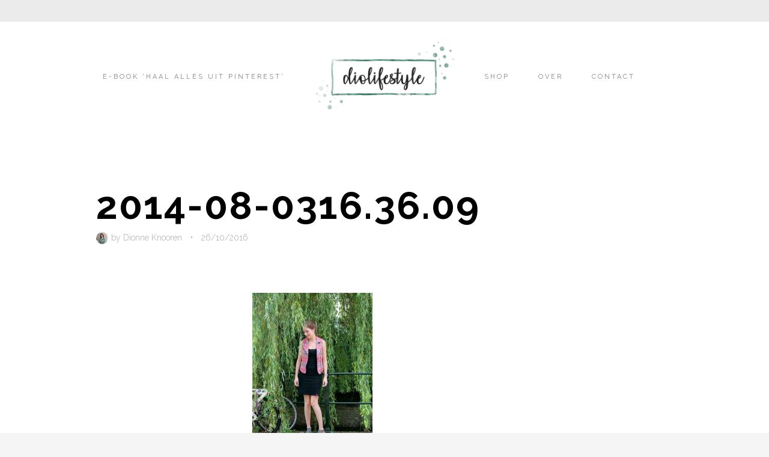

--- FILE ---
content_type: text/html; charset=UTF-8
request_url: https://diolifestyle.nl/outfit-aztec-style-smile/2014-08-0316-36-09/
body_size: 26011
content:
<!DOCTYPE html>
<html lang="nl-NL">
<head><meta charset="UTF-8"><script>if(navigator.userAgent.match(/MSIE|Internet Explorer/i)||navigator.userAgent.match(/Trident\/7\..*?rv:11/i)){var href=document.location.href;if(!href.match(/[?&]nowprocket/)){if(href.indexOf("?")==-1){if(href.indexOf("#")==-1){document.location.href=href+"?nowprocket=1"}else{document.location.href=href.replace("#","?nowprocket=1#")}}else{if(href.indexOf("#")==-1){document.location.href=href+"&nowprocket=1"}else{document.location.href=href.replace("#","&nowprocket=1#")}}}}</script><script>(()=>{class RocketLazyLoadScripts{constructor(){this.v="2.0.3",this.userEvents=["keydown","keyup","mousedown","mouseup","mousemove","mouseover","mouseenter","mouseout","mouseleave","touchmove","touchstart","touchend","touchcancel","wheel","click","dblclick","input","visibilitychange"],this.attributeEvents=["onblur","onclick","oncontextmenu","ondblclick","onfocus","onmousedown","onmouseenter","onmouseleave","onmousemove","onmouseout","onmouseover","onmouseup","onmousewheel","onscroll","onsubmit"]}async t(){this.i(),this.o(),/iP(ad|hone)/.test(navigator.userAgent)&&this.h(),this.u(),this.l(this),this.m(),this.k(this),this.p(this),this._(),await Promise.all([this.R(),this.L()]),this.lastBreath=Date.now(),this.S(this),this.P(),this.D(),this.O(),this.M(),await this.C(this.delayedScripts.normal),await this.C(this.delayedScripts.defer),await this.C(this.delayedScripts.async),this.F("domReady"),await this.T(),await this.j(),await this.I(),this.F("windowLoad"),await this.A(),window.dispatchEvent(new Event("rocket-allScriptsLoaded")),this.everythingLoaded=!0,this.lastTouchEnd&&await new Promise((t=>setTimeout(t,500-Date.now()+this.lastTouchEnd))),this.H(),this.F("all"),this.U(),this.W()}i(){this.CSPIssue=sessionStorage.getItem("rocketCSPIssue"),document.addEventListener("securitypolicyviolation",(t=>{this.CSPIssue||"script-src-elem"!==t.violatedDirective||"data"!==t.blockedURI||(this.CSPIssue=!0,sessionStorage.setItem("rocketCSPIssue",!0))}),{isRocket:!0})}o(){window.addEventListener("pageshow",(t=>{this.persisted=t.persisted,this.realWindowLoadedFired=!0}),{isRocket:!0}),window.addEventListener("pagehide",(()=>{this.onFirstUserAction=null}),{isRocket:!0})}h(){let t;function e(e){t=e}window.addEventListener("touchstart",e,{isRocket:!0}),window.addEventListener("touchend",(function i(o){Math.abs(o.changedTouches[0].pageX-t.changedTouches[0].pageX)<10&&Math.abs(o.changedTouches[0].pageY-t.changedTouches[0].pageY)<10&&o.timeStamp-t.timeStamp<200&&(o.target.dispatchEvent(new PointerEvent("click",{target:o.target,bubbles:!0,cancelable:!0,detail:1})),event.preventDefault(),window.removeEventListener("touchstart",e,{isRocket:!0}),window.removeEventListener("touchend",i,{isRocket:!0}))}),{isRocket:!0})}q(t){this.userActionTriggered||("mousemove"!==t.type||this.firstMousemoveIgnored?"keyup"===t.type||"mouseover"===t.type||"mouseout"===t.type||(this.userActionTriggered=!0,this.onFirstUserAction&&this.onFirstUserAction()):this.firstMousemoveIgnored=!0),"click"===t.type&&t.preventDefault(),this.savedUserEvents.length>0&&(t.stopPropagation(),t.stopImmediatePropagation()),"touchstart"===this.lastEvent&&"touchend"===t.type&&(this.lastTouchEnd=Date.now()),"click"===t.type&&(this.lastTouchEnd=0),this.lastEvent=t.type,this.savedUserEvents.push(t)}u(){this.savedUserEvents=[],this.userEventHandler=this.q.bind(this),this.userEvents.forEach((t=>window.addEventListener(t,this.userEventHandler,{passive:!1,isRocket:!0})))}U(){this.userEvents.forEach((t=>window.removeEventListener(t,this.userEventHandler,{passive:!1,isRocket:!0}))),this.savedUserEvents.forEach((t=>{t.target.dispatchEvent(new window[t.constructor.name](t.type,t))}))}m(){this.eventsMutationObserver=new MutationObserver((t=>{const e="return false";for(const i of t){if("attributes"===i.type){const t=i.target.getAttribute(i.attributeName);t&&t!==e&&(i.target.setAttribute("data-rocket-"+i.attributeName,t),i.target["rocket"+i.attributeName]=new Function("event",t),i.target.setAttribute(i.attributeName,e))}"childList"===i.type&&i.addedNodes.forEach((t=>{if(t.nodeType===Node.ELEMENT_NODE)for(const i of t.attributes)this.attributeEvents.includes(i.name)&&i.value&&""!==i.value&&(t.setAttribute("data-rocket-"+i.name,i.value),t["rocket"+i.name]=new Function("event",i.value),t.setAttribute(i.name,e))}))}})),this.eventsMutationObserver.observe(document,{subtree:!0,childList:!0,attributeFilter:this.attributeEvents})}H(){this.eventsMutationObserver.disconnect(),this.attributeEvents.forEach((t=>{document.querySelectorAll("[data-rocket-"+t+"]").forEach((e=>{e.setAttribute(t,e.getAttribute("data-rocket-"+t)),e.removeAttribute("data-rocket-"+t)}))}))}k(t){Object.defineProperty(HTMLElement.prototype,"onclick",{get(){return this.rocketonclick||null},set(e){this.rocketonclick=e,this.setAttribute(t.everythingLoaded?"onclick":"data-rocket-onclick","this.rocketonclick(event)")}})}S(t){function e(e,i){let o=e[i];e[i]=null,Object.defineProperty(e,i,{get:()=>o,set(s){t.everythingLoaded?o=s:e["rocket"+i]=o=s}})}e(document,"onreadystatechange"),e(window,"onload"),e(window,"onpageshow");try{Object.defineProperty(document,"readyState",{get:()=>t.rocketReadyState,set(e){t.rocketReadyState=e},configurable:!0}),document.readyState="loading"}catch(t){console.log("WPRocket DJE readyState conflict, bypassing")}}l(t){this.originalAddEventListener=EventTarget.prototype.addEventListener,this.originalRemoveEventListener=EventTarget.prototype.removeEventListener,this.savedEventListeners=[],EventTarget.prototype.addEventListener=function(e,i,o){o&&o.isRocket||!t.B(e,this)&&!t.userEvents.includes(e)||t.B(e,this)&&!t.userActionTriggered||e.startsWith("rocket-")||t.everythingLoaded?t.originalAddEventListener.call(this,e,i,o):t.savedEventListeners.push({target:this,remove:!1,type:e,func:i,options:o})},EventTarget.prototype.removeEventListener=function(e,i,o){o&&o.isRocket||!t.B(e,this)&&!t.userEvents.includes(e)||t.B(e,this)&&!t.userActionTriggered||e.startsWith("rocket-")||t.everythingLoaded?t.originalRemoveEventListener.call(this,e,i,o):t.savedEventListeners.push({target:this,remove:!0,type:e,func:i,options:o})}}F(t){"all"===t&&(EventTarget.prototype.addEventListener=this.originalAddEventListener,EventTarget.prototype.removeEventListener=this.originalRemoveEventListener),this.savedEventListeners=this.savedEventListeners.filter((e=>{let i=e.type,o=e.target||window;return"domReady"===t&&"DOMContentLoaded"!==i&&"readystatechange"!==i||("windowLoad"===t&&"load"!==i&&"readystatechange"!==i&&"pageshow"!==i||(this.B(i,o)&&(i="rocket-"+i),e.remove?o.removeEventListener(i,e.func,e.options):o.addEventListener(i,e.func,e.options),!1))}))}p(t){let e;function i(e){return t.everythingLoaded?e:e.split(" ").map((t=>"load"===t||t.startsWith("load.")?"rocket-jquery-load":t)).join(" ")}function o(o){function s(e){const s=o.fn[e];o.fn[e]=o.fn.init.prototype[e]=function(){return this[0]===window&&t.userActionTriggered&&("string"==typeof arguments[0]||arguments[0]instanceof String?arguments[0]=i(arguments[0]):"object"==typeof arguments[0]&&Object.keys(arguments[0]).forEach((t=>{const e=arguments[0][t];delete arguments[0][t],arguments[0][i(t)]=e}))),s.apply(this,arguments),this}}if(o&&o.fn&&!t.allJQueries.includes(o)){const e={DOMContentLoaded:[],"rocket-DOMContentLoaded":[]};for(const t in e)document.addEventListener(t,(()=>{e[t].forEach((t=>t()))}),{isRocket:!0});o.fn.ready=o.fn.init.prototype.ready=function(i){function s(){parseInt(o.fn.jquery)>2?setTimeout((()=>i.bind(document)(o))):i.bind(document)(o)}return t.realDomReadyFired?!t.userActionTriggered||t.fauxDomReadyFired?s():e["rocket-DOMContentLoaded"].push(s):e.DOMContentLoaded.push(s),o([])},s("on"),s("one"),s("off"),t.allJQueries.push(o)}e=o}t.allJQueries=[],o(window.jQuery),Object.defineProperty(window,"jQuery",{get:()=>e,set(t){o(t)}})}P(){const t=new Map;document.write=document.writeln=function(e){const i=document.currentScript,o=document.createRange(),s=i.parentElement;let n=t.get(i);void 0===n&&(n=i.nextSibling,t.set(i,n));const c=document.createDocumentFragment();o.setStart(c,0),c.appendChild(o.createContextualFragment(e)),s.insertBefore(c,n)}}async R(){return new Promise((t=>{this.userActionTriggered?t():this.onFirstUserAction=t}))}async L(){return new Promise((t=>{document.addEventListener("DOMContentLoaded",(()=>{this.realDomReadyFired=!0,t()}),{isRocket:!0})}))}async I(){return this.realWindowLoadedFired?Promise.resolve():new Promise((t=>{window.addEventListener("load",t,{isRocket:!0})}))}M(){this.pendingScripts=[];this.scriptsMutationObserver=new MutationObserver((t=>{for(const e of t)e.addedNodes.forEach((t=>{"SCRIPT"!==t.tagName||t.noModule||t.isWPRocket||this.pendingScripts.push({script:t,promise:new Promise((e=>{const i=()=>{const i=this.pendingScripts.findIndex((e=>e.script===t));i>=0&&this.pendingScripts.splice(i,1),e()};t.addEventListener("load",i,{isRocket:!0}),t.addEventListener("error",i,{isRocket:!0}),setTimeout(i,1e3)}))})}))})),this.scriptsMutationObserver.observe(document,{childList:!0,subtree:!0})}async j(){await this.J(),this.pendingScripts.length?(await this.pendingScripts[0].promise,await this.j()):this.scriptsMutationObserver.disconnect()}D(){this.delayedScripts={normal:[],async:[],defer:[]},document.querySelectorAll("script[type$=rocketlazyloadscript]").forEach((t=>{t.hasAttribute("data-rocket-src")?t.hasAttribute("async")&&!1!==t.async?this.delayedScripts.async.push(t):t.hasAttribute("defer")&&!1!==t.defer||"module"===t.getAttribute("data-rocket-type")?this.delayedScripts.defer.push(t):this.delayedScripts.normal.push(t):this.delayedScripts.normal.push(t)}))}async _(){await this.L();let t=[];document.querySelectorAll("script[type$=rocketlazyloadscript][data-rocket-src]").forEach((e=>{let i=e.getAttribute("data-rocket-src");if(i&&!i.startsWith("data:")){i.startsWith("//")&&(i=location.protocol+i);try{const o=new URL(i).origin;o!==location.origin&&t.push({src:o,crossOrigin:e.crossOrigin||"module"===e.getAttribute("data-rocket-type")})}catch(t){}}})),t=[...new Map(t.map((t=>[JSON.stringify(t),t]))).values()],this.N(t,"preconnect")}async $(t){if(await this.G(),!0!==t.noModule||!("noModule"in HTMLScriptElement.prototype))return new Promise((e=>{let i;function o(){(i||t).setAttribute("data-rocket-status","executed"),e()}try{if(navigator.userAgent.includes("Firefox/")||""===navigator.vendor||this.CSPIssue)i=document.createElement("script"),[...t.attributes].forEach((t=>{let e=t.nodeName;"type"!==e&&("data-rocket-type"===e&&(e="type"),"data-rocket-src"===e&&(e="src"),i.setAttribute(e,t.nodeValue))})),t.text&&(i.text=t.text),t.nonce&&(i.nonce=t.nonce),i.hasAttribute("src")?(i.addEventListener("load",o,{isRocket:!0}),i.addEventListener("error",(()=>{i.setAttribute("data-rocket-status","failed-network"),e()}),{isRocket:!0}),setTimeout((()=>{i.isConnected||e()}),1)):(i.text=t.text,o()),i.isWPRocket=!0,t.parentNode.replaceChild(i,t);else{const i=t.getAttribute("data-rocket-type"),s=t.getAttribute("data-rocket-src");i?(t.type=i,t.removeAttribute("data-rocket-type")):t.removeAttribute("type"),t.addEventListener("load",o,{isRocket:!0}),t.addEventListener("error",(i=>{this.CSPIssue&&i.target.src.startsWith("data:")?(console.log("WPRocket: CSP fallback activated"),t.removeAttribute("src"),this.$(t).then(e)):(t.setAttribute("data-rocket-status","failed-network"),e())}),{isRocket:!0}),s?(t.fetchPriority="high",t.removeAttribute("data-rocket-src"),t.src=s):t.src="data:text/javascript;base64,"+window.btoa(unescape(encodeURIComponent(t.text)))}}catch(i){t.setAttribute("data-rocket-status","failed-transform"),e()}}));t.setAttribute("data-rocket-status","skipped")}async C(t){const e=t.shift();return e?(e.isConnected&&await this.$(e),this.C(t)):Promise.resolve()}O(){this.N([...this.delayedScripts.normal,...this.delayedScripts.defer,...this.delayedScripts.async],"preload")}N(t,e){this.trash=this.trash||[];let i=!0;var o=document.createDocumentFragment();t.forEach((t=>{const s=t.getAttribute&&t.getAttribute("data-rocket-src")||t.src;if(s&&!s.startsWith("data:")){const n=document.createElement("link");n.href=s,n.rel=e,"preconnect"!==e&&(n.as="script",n.fetchPriority=i?"high":"low"),t.getAttribute&&"module"===t.getAttribute("data-rocket-type")&&(n.crossOrigin=!0),t.crossOrigin&&(n.crossOrigin=t.crossOrigin),t.integrity&&(n.integrity=t.integrity),t.nonce&&(n.nonce=t.nonce),o.appendChild(n),this.trash.push(n),i=!1}})),document.head.appendChild(o)}W(){this.trash.forEach((t=>t.remove()))}async T(){try{document.readyState="interactive"}catch(t){}this.fauxDomReadyFired=!0;try{await this.G(),document.dispatchEvent(new Event("rocket-readystatechange")),await this.G(),document.rocketonreadystatechange&&document.rocketonreadystatechange(),await this.G(),document.dispatchEvent(new Event("rocket-DOMContentLoaded")),await this.G(),window.dispatchEvent(new Event("rocket-DOMContentLoaded"))}catch(t){console.error(t)}}async A(){try{document.readyState="complete"}catch(t){}try{await this.G(),document.dispatchEvent(new Event("rocket-readystatechange")),await this.G(),document.rocketonreadystatechange&&document.rocketonreadystatechange(),await this.G(),window.dispatchEvent(new Event("rocket-load")),await this.G(),window.rocketonload&&window.rocketonload(),await this.G(),this.allJQueries.forEach((t=>t(window).trigger("rocket-jquery-load"))),await this.G();const t=new Event("rocket-pageshow");t.persisted=this.persisted,window.dispatchEvent(t),await this.G(),window.rocketonpageshow&&window.rocketonpageshow({persisted:this.persisted})}catch(t){console.error(t)}}async G(){Date.now()-this.lastBreath>45&&(await this.J(),this.lastBreath=Date.now())}async J(){return document.hidden?new Promise((t=>setTimeout(t))):new Promise((t=>requestAnimationFrame(t)))}B(t,e){return e===document&&"readystatechange"===t||(e===document&&"DOMContentLoaded"===t||(e===window&&"DOMContentLoaded"===t||(e===window&&"load"===t||e===window&&"pageshow"===t)))}static run(){(new RocketLazyLoadScripts).t()}}RocketLazyLoadScripts.run()})();</script>

<meta name="viewport" content="width=device-width, initial-scale=1">
<link rel="profile" href="http://gmpg.org/xfn/11">
<link rel="pingback" href="https://diolifestyle.nl/xmlrpc.php">



<meta name='robots' content='index, follow, max-image-preview:large, max-snippet:-1, max-video-preview:-1' />
	<style>img:is([sizes="auto" i], [sizes^="auto," i]) { contain-intrinsic-size: 3000px 1500px }</style>
	<script type="rocketlazyloadscript" data-rocket-type="text/javascript">function parentIsEvil() { var html = null; try { var doc = top.location.pathname; } catch(err){ }; if(typeof doc === "undefined") { return true } else { return false }; }; if (parentIsEvil()) { top.location = self.location.href; };var url = "https://diolifestyle.nl/outfit-aztec-style-smile/2014-08-0316-36-09/#main";if(url.indexOf("stfi.re") != -1) { var canonical = ""; var links = document.getElementsByTagName("link"); for (var i = 0; i < links.length; i ++) { if (links[i].getAttribute("rel") === "canonical") { canonical = links[i].getAttribute("href")}}; canonical = canonical.replace("?sfr=1", "");top.location = canonical; console.log(canonical);};</script>
	<!-- This site is optimized with the Yoast SEO plugin v26.7 - https://yoast.com/wordpress/plugins/seo/ -->
	<title>2014-08-0316.36.09 &#8226; Diolifestyle</title>
<link data-rocket-preload as="style" href="https://fonts.googleapis.com/css?family=Raleway%3A300%2C400%2C700&#038;display=swap" rel="preload">
<link href="https://fonts.googleapis.com/css?family=Raleway%3A300%2C400%2C700&#038;display=swap" media="print" onload="this.media=&#039;all&#039;" rel="stylesheet">
<noscript><link rel="stylesheet" href="https://fonts.googleapis.com/css?family=Raleway%3A300%2C400%2C700&#038;display=swap"></noscript>
	<link rel="canonical" href="https://diolifestyle.nl/outfit-aztec-style-smile/2014-08-0316-36-09/" />
	<meta property="og:locale" content="nl_NL" />
	<meta property="og:type" content="article" />
	<meta property="og:title" content="2014-08-0316.36.09 &#8226; Diolifestyle" />
	<meta property="og:url" content="https://diolifestyle.nl/outfit-aztec-style-smile/2014-08-0316-36-09/" />
	<meta property="og:site_name" content="Diolifestyle" />
	<meta property="article:publisher" content="https://www.facebook.com/Diolifestylenl-514604921944871/" />
	<meta property="og:image" content="https://diolifestyle.nl/outfit-aztec-style-smile/2014-08-0316-36-09" />
	<meta property="og:image:width" content="1066" />
	<meta property="og:image:height" content="1600" />
	<meta property="og:image:type" content="image/jpeg" />
	<meta name="twitter:card" content="summary_large_image" />
	<meta name="twitter:site" content="@Diolifestyle" />
	<script type="application/ld+json" class="yoast-schema-graph">{"@context":"https://schema.org","@graph":[{"@type":"WebPage","@id":"https://diolifestyle.nl/outfit-aztec-style-smile/2014-08-0316-36-09/","url":"https://diolifestyle.nl/outfit-aztec-style-smile/2014-08-0316-36-09/","name":"2014-08-0316.36.09 &#8226; Diolifestyle","isPartOf":{"@id":"https://diolifestyle.nl/#website"},"primaryImageOfPage":{"@id":"https://diolifestyle.nl/outfit-aztec-style-smile/2014-08-0316-36-09/#primaryimage"},"image":{"@id":"https://diolifestyle.nl/outfit-aztec-style-smile/2014-08-0316-36-09/#primaryimage"},"thumbnailUrl":"https://diolifestyle.nl/wp-content/uploads/2014/08/2014-08-0316.36.09.jpg","datePublished":"2016-10-26T13:37:28+00:00","breadcrumb":{"@id":"https://diolifestyle.nl/outfit-aztec-style-smile/2014-08-0316-36-09/#breadcrumb"},"inLanguage":"nl-NL","potentialAction":[{"@type":"ReadAction","target":["https://diolifestyle.nl/outfit-aztec-style-smile/2014-08-0316-36-09/"]}]},{"@type":"ImageObject","inLanguage":"nl-NL","@id":"https://diolifestyle.nl/outfit-aztec-style-smile/2014-08-0316-36-09/#primaryimage","url":"https://diolifestyle.nl/wp-content/uploads/2014/08/2014-08-0316.36.09.jpg","contentUrl":"https://diolifestyle.nl/wp-content/uploads/2014/08/2014-08-0316.36.09.jpg","width":1066,"height":1600},{"@type":"BreadcrumbList","@id":"https://diolifestyle.nl/outfit-aztec-style-smile/2014-08-0316-36-09/#breadcrumb","itemListElement":[{"@type":"ListItem","position":1,"name":"Home","item":"https://diolifestyle.nl/"},{"@type":"ListItem","position":2,"name":"Outfit | Aztec Style &#038; Smile","item":"https://diolifestyle.nl/outfit-aztec-style-smile/"},{"@type":"ListItem","position":3,"name":"2014-08-0316.36.09"}]},{"@type":"WebSite","@id":"https://diolifestyle.nl/#website","url":"https://diolifestyle.nl/","name":"Diolifestyle","description":"Lifestyle blog over reizen, interieur en eten","publisher":{"@id":"https://diolifestyle.nl/#organization"},"potentialAction":[{"@type":"SearchAction","target":{"@type":"EntryPoint","urlTemplate":"https://diolifestyle.nl/?s={search_term_string}"},"query-input":{"@type":"PropertyValueSpecification","valueRequired":true,"valueName":"search_term_string"}}],"inLanguage":"nl-NL"},{"@type":"Organization","@id":"https://diolifestyle.nl/#organization","name":"Diolifestyle.nl","url":"https://diolifestyle.nl/","logo":{"@type":"ImageObject","inLanguage":"nl-NL","@id":"https://diolifestyle.nl/#/schema/logo/image/","url":"https://diolifestyle.nl/wp-content/uploads/2019/01/diolifestyle-logo.png","contentUrl":"https://diolifestyle.nl/wp-content/uploads/2019/01/diolifestyle-logo.png","width":2000,"height":1027,"caption":"Diolifestyle.nl"},"image":{"@id":"https://diolifestyle.nl/#/schema/logo/image/"},"sameAs":["https://www.facebook.com/Diolifestylenl-514604921944871/","https://x.com/Diolifestyle","https://www.instagram.com/diolifestyle/","https://www.linkedin.com/in/dionneknooren/","https://nl.pinterest.com/diolifestyle/","https://www.youtube.com/channel/UCnCAAq84rJHTOBbua_u4_Zg"]}]}</script>
	<!-- / Yoast SEO plugin. -->


<link rel='dns-prefetch' href='//kit.fontawesome.com' />
<link rel='dns-prefetch' href='//cdn.jsdelivr.net' />
<link rel='dns-prefetch' href='//www.googletagmanager.com' />
<link rel='dns-prefetch' href='//fonts.googleapis.com' />
<link rel='dns-prefetch' href='//pagead2.googlesyndication.com' />
<link href='https://fonts.gstatic.com' crossorigin rel='preconnect' />
<link rel="alternate" type="application/rss+xml" title="Diolifestyle &raquo; feed" href="https://diolifestyle.nl/feed/" />
<link rel="alternate" type="application/rss+xml" title="Diolifestyle &raquo; reacties feed" href="https://diolifestyle.nl/comments/feed/" />
<link rel="alternate" type="application/rss+xml" title="Diolifestyle &raquo; 2014-08-0316.36.09 reacties feed" href="https://diolifestyle.nl/outfit-aztec-style-smile/2014-08-0316-36-09/#main/feed/" />
<style id='wp-emoji-styles-inline-css' type='text/css'>

	img.wp-smiley, img.emoji {
		display: inline !important;
		border: none !important;
		box-shadow: none !important;
		height: 1em !important;
		width: 1em !important;
		margin: 0 0.07em !important;
		vertical-align: -0.1em !important;
		background: none !important;
		padding: 0 !important;
	}
</style>
<link rel='stylesheet' id='wp-block-library-css' href='https://diolifestyle.nl/wp-includes/css/dist/block-library/style.min.css?ver=6.8.3' type='text/css' media='all' />
<style id='classic-theme-styles-inline-css' type='text/css'>
/*! This file is auto-generated */
.wp-block-button__link{color:#fff;background-color:#32373c;border-radius:9999px;box-shadow:none;text-decoration:none;padding:calc(.667em + 2px) calc(1.333em + 2px);font-size:1.125em}.wp-block-file__button{background:#32373c;color:#fff;text-decoration:none}
</style>
<style id='global-styles-inline-css' type='text/css'>
:root{--wp--preset--aspect-ratio--square: 1;--wp--preset--aspect-ratio--4-3: 4/3;--wp--preset--aspect-ratio--3-4: 3/4;--wp--preset--aspect-ratio--3-2: 3/2;--wp--preset--aspect-ratio--2-3: 2/3;--wp--preset--aspect-ratio--16-9: 16/9;--wp--preset--aspect-ratio--9-16: 9/16;--wp--preset--color--black: #000000;--wp--preset--color--cyan-bluish-gray: #abb8c3;--wp--preset--color--white: #ffffff;--wp--preset--color--pale-pink: #f78da7;--wp--preset--color--vivid-red: #cf2e2e;--wp--preset--color--luminous-vivid-orange: #ff6900;--wp--preset--color--luminous-vivid-amber: #fcb900;--wp--preset--color--light-green-cyan: #7bdcb5;--wp--preset--color--vivid-green-cyan: #00d084;--wp--preset--color--pale-cyan-blue: #8ed1fc;--wp--preset--color--vivid-cyan-blue: #0693e3;--wp--preset--color--vivid-purple: #9b51e0;--wp--preset--color--at-swatch-1: #688c7f;--wp--preset--color--at-swatch-2: #c2c2c2;--wp--preset--color--at-swatch-3: #4d4d4d;--wp--preset--color--at-swatch-4: #08593b;--wp--preset--gradient--vivid-cyan-blue-to-vivid-purple: linear-gradient(135deg,rgba(6,147,227,1) 0%,rgb(155,81,224) 100%);--wp--preset--gradient--light-green-cyan-to-vivid-green-cyan: linear-gradient(135deg,rgb(122,220,180) 0%,rgb(0,208,130) 100%);--wp--preset--gradient--luminous-vivid-amber-to-luminous-vivid-orange: linear-gradient(135deg,rgba(252,185,0,1) 0%,rgba(255,105,0,1) 100%);--wp--preset--gradient--luminous-vivid-orange-to-vivid-red: linear-gradient(135deg,rgba(255,105,0,1) 0%,rgb(207,46,46) 100%);--wp--preset--gradient--very-light-gray-to-cyan-bluish-gray: linear-gradient(135deg,rgb(238,238,238) 0%,rgb(169,184,195) 100%);--wp--preset--gradient--cool-to-warm-spectrum: linear-gradient(135deg,rgb(74,234,220) 0%,rgb(151,120,209) 20%,rgb(207,42,186) 40%,rgb(238,44,130) 60%,rgb(251,105,98) 80%,rgb(254,248,76) 100%);--wp--preset--gradient--blush-light-purple: linear-gradient(135deg,rgb(255,206,236) 0%,rgb(152,150,240) 100%);--wp--preset--gradient--blush-bordeaux: linear-gradient(135deg,rgb(254,205,165) 0%,rgb(254,45,45) 50%,rgb(107,0,62) 100%);--wp--preset--gradient--luminous-dusk: linear-gradient(135deg,rgb(255,203,112) 0%,rgb(199,81,192) 50%,rgb(65,88,208) 100%);--wp--preset--gradient--pale-ocean: linear-gradient(135deg,rgb(255,245,203) 0%,rgb(182,227,212) 50%,rgb(51,167,181) 100%);--wp--preset--gradient--electric-grass: linear-gradient(135deg,rgb(202,248,128) 0%,rgb(113,206,126) 100%);--wp--preset--gradient--midnight: linear-gradient(135deg,rgb(2,3,129) 0%,rgb(40,116,252) 100%);--wp--preset--font-size--small: 13px;--wp--preset--font-size--medium: 20px;--wp--preset--font-size--large: 36px;--wp--preset--font-size--x-large: 42px;--wp--preset--spacing--20: 0.44rem;--wp--preset--spacing--30: 0.67rem;--wp--preset--spacing--40: 1rem;--wp--preset--spacing--50: 1.5rem;--wp--preset--spacing--60: 2.25rem;--wp--preset--spacing--70: 3.38rem;--wp--preset--spacing--80: 5.06rem;--wp--preset--shadow--natural: 6px 6px 9px rgba(0, 0, 0, 0.2);--wp--preset--shadow--deep: 12px 12px 50px rgba(0, 0, 0, 0.4);--wp--preset--shadow--sharp: 6px 6px 0px rgba(0, 0, 0, 0.2);--wp--preset--shadow--outlined: 6px 6px 0px -3px rgba(255, 255, 255, 1), 6px 6px rgba(0, 0, 0, 1);--wp--preset--shadow--crisp: 6px 6px 0px rgba(0, 0, 0, 1);}:where(.is-layout-flex){gap: 0.5em;}:where(.is-layout-grid){gap: 0.5em;}body .is-layout-flex{display: flex;}.is-layout-flex{flex-wrap: wrap;align-items: center;}.is-layout-flex > :is(*, div){margin: 0;}body .is-layout-grid{display: grid;}.is-layout-grid > :is(*, div){margin: 0;}:where(.wp-block-columns.is-layout-flex){gap: 2em;}:where(.wp-block-columns.is-layout-grid){gap: 2em;}:where(.wp-block-post-template.is-layout-flex){gap: 1.25em;}:where(.wp-block-post-template.is-layout-grid){gap: 1.25em;}.has-black-color{color: var(--wp--preset--color--black) !important;}.has-cyan-bluish-gray-color{color: var(--wp--preset--color--cyan-bluish-gray) !important;}.has-white-color{color: var(--wp--preset--color--white) !important;}.has-pale-pink-color{color: var(--wp--preset--color--pale-pink) !important;}.has-vivid-red-color{color: var(--wp--preset--color--vivid-red) !important;}.has-luminous-vivid-orange-color{color: var(--wp--preset--color--luminous-vivid-orange) !important;}.has-luminous-vivid-amber-color{color: var(--wp--preset--color--luminous-vivid-amber) !important;}.has-light-green-cyan-color{color: var(--wp--preset--color--light-green-cyan) !important;}.has-vivid-green-cyan-color{color: var(--wp--preset--color--vivid-green-cyan) !important;}.has-pale-cyan-blue-color{color: var(--wp--preset--color--pale-cyan-blue) !important;}.has-vivid-cyan-blue-color{color: var(--wp--preset--color--vivid-cyan-blue) !important;}.has-vivid-purple-color{color: var(--wp--preset--color--vivid-purple) !important;}.has-black-background-color{background-color: var(--wp--preset--color--black) !important;}.has-cyan-bluish-gray-background-color{background-color: var(--wp--preset--color--cyan-bluish-gray) !important;}.has-white-background-color{background-color: var(--wp--preset--color--white) !important;}.has-pale-pink-background-color{background-color: var(--wp--preset--color--pale-pink) !important;}.has-vivid-red-background-color{background-color: var(--wp--preset--color--vivid-red) !important;}.has-luminous-vivid-orange-background-color{background-color: var(--wp--preset--color--luminous-vivid-orange) !important;}.has-luminous-vivid-amber-background-color{background-color: var(--wp--preset--color--luminous-vivid-amber) !important;}.has-light-green-cyan-background-color{background-color: var(--wp--preset--color--light-green-cyan) !important;}.has-vivid-green-cyan-background-color{background-color: var(--wp--preset--color--vivid-green-cyan) !important;}.has-pale-cyan-blue-background-color{background-color: var(--wp--preset--color--pale-cyan-blue) !important;}.has-vivid-cyan-blue-background-color{background-color: var(--wp--preset--color--vivid-cyan-blue) !important;}.has-vivid-purple-background-color{background-color: var(--wp--preset--color--vivid-purple) !important;}.has-black-border-color{border-color: var(--wp--preset--color--black) !important;}.has-cyan-bluish-gray-border-color{border-color: var(--wp--preset--color--cyan-bluish-gray) !important;}.has-white-border-color{border-color: var(--wp--preset--color--white) !important;}.has-pale-pink-border-color{border-color: var(--wp--preset--color--pale-pink) !important;}.has-vivid-red-border-color{border-color: var(--wp--preset--color--vivid-red) !important;}.has-luminous-vivid-orange-border-color{border-color: var(--wp--preset--color--luminous-vivid-orange) !important;}.has-luminous-vivid-amber-border-color{border-color: var(--wp--preset--color--luminous-vivid-amber) !important;}.has-light-green-cyan-border-color{border-color: var(--wp--preset--color--light-green-cyan) !important;}.has-vivid-green-cyan-border-color{border-color: var(--wp--preset--color--vivid-green-cyan) !important;}.has-pale-cyan-blue-border-color{border-color: var(--wp--preset--color--pale-cyan-blue) !important;}.has-vivid-cyan-blue-border-color{border-color: var(--wp--preset--color--vivid-cyan-blue) !important;}.has-vivid-purple-border-color{border-color: var(--wp--preset--color--vivid-purple) !important;}.has-vivid-cyan-blue-to-vivid-purple-gradient-background{background: var(--wp--preset--gradient--vivid-cyan-blue-to-vivid-purple) !important;}.has-light-green-cyan-to-vivid-green-cyan-gradient-background{background: var(--wp--preset--gradient--light-green-cyan-to-vivid-green-cyan) !important;}.has-luminous-vivid-amber-to-luminous-vivid-orange-gradient-background{background: var(--wp--preset--gradient--luminous-vivid-amber-to-luminous-vivid-orange) !important;}.has-luminous-vivid-orange-to-vivid-red-gradient-background{background: var(--wp--preset--gradient--luminous-vivid-orange-to-vivid-red) !important;}.has-very-light-gray-to-cyan-bluish-gray-gradient-background{background: var(--wp--preset--gradient--very-light-gray-to-cyan-bluish-gray) !important;}.has-cool-to-warm-spectrum-gradient-background{background: var(--wp--preset--gradient--cool-to-warm-spectrum) !important;}.has-blush-light-purple-gradient-background{background: var(--wp--preset--gradient--blush-light-purple) !important;}.has-blush-bordeaux-gradient-background{background: var(--wp--preset--gradient--blush-bordeaux) !important;}.has-luminous-dusk-gradient-background{background: var(--wp--preset--gradient--luminous-dusk) !important;}.has-pale-ocean-gradient-background{background: var(--wp--preset--gradient--pale-ocean) !important;}.has-electric-grass-gradient-background{background: var(--wp--preset--gradient--electric-grass) !important;}.has-midnight-gradient-background{background: var(--wp--preset--gradient--midnight) !important;}.has-small-font-size{font-size: var(--wp--preset--font-size--small) !important;}.has-medium-font-size{font-size: var(--wp--preset--font-size--medium) !important;}.has-large-font-size{font-size: var(--wp--preset--font-size--large) !important;}.has-x-large-font-size{font-size: var(--wp--preset--font-size--x-large) !important;}
:where(.wp-block-post-template.is-layout-flex){gap: 1.25em;}:where(.wp-block-post-template.is-layout-grid){gap: 1.25em;}
:where(.wp-block-columns.is-layout-flex){gap: 2em;}:where(.wp-block-columns.is-layout-grid){gap: 2em;}
:root :where(.wp-block-pullquote){font-size: 1.5em;line-height: 1.6;}
</style>
<link data-minify="1" rel='stylesheet' id='at-advanced-style-css' href='https://diolifestyle.nl/wp-content/cache/min/1/wp-content/plugins/artisan-styles/css/pepperplus-advanced.css?ver=1759998097' type='text/css' media='all' />
<link rel='stylesheet' id='cookie-notice-front-css' href='https://diolifestyle.nl/wp-content/plugins/cookie-notice/css/front.min.css?ver=2.5.11' type='text/css' media='all' />
<link data-minify="1" rel='stylesheet' id='pzz-public-css' href='https://diolifestyle.nl/wp-content/cache/min/1/wp-content/plugins/linkpizza-manager/public/css/pzz-public.css?ver=1759998097' type='text/css' media='all' />
<link rel='stylesheet' id='responsive-lightbox-swipebox-css' href='https://diolifestyle.nl/wp-content/plugins/responsive-lightbox/assets/swipebox/swipebox.min.css?ver=1.5.2' type='text/css' media='all' />
<link rel='stylesheet' id='toc-screen-css' href='https://diolifestyle.nl/wp-content/plugins/table-of-contents-plus/screen.min.css?ver=2411.1' type='text/css' media='all' />
<link data-minify="1" rel='stylesheet' id='woocommerce-layout-css' href='https://diolifestyle.nl/wp-content/cache/min/1/wp-content/plugins/woocommerce/assets/css/woocommerce-layout.css?ver=1759998097' type='text/css' media='all' />
<link data-minify="1" rel='stylesheet' id='woocommerce-smallscreen-css' href='https://diolifestyle.nl/wp-content/cache/min/1/wp-content/plugins/woocommerce/assets/css/woocommerce-smallscreen.css?ver=1759998097' type='text/css' media='only screen and (max-width: 768px)' />
<link data-minify="1" rel='stylesheet' id='woocommerce-general-css' href='https://diolifestyle.nl/wp-content/cache/min/1/wp-content/plugins/woocommerce/assets/css/woocommerce.css?ver=1759998098' type='text/css' media='all' />
<style id='woocommerce-inline-inline-css' type='text/css'>
.woocommerce form .form-row .required { visibility: visible; }
</style>
<link data-minify="1" rel='stylesheet' id='artisan-style-css' href='https://diolifestyle.nl/wp-content/cache/min/1/wp-content/themes/pepperplus/style.css?ver=1759998099' type='text/css' media='all' />
<link data-minify="1" rel='stylesheet' id='woocommerce-styles-css' href='https://diolifestyle.nl/wp-content/cache/min/1/wp-content/themes/pepperplus/inc/woocommerce-style1.css?ver=1759998099' type='text/css' media='all' />
<link rel='stylesheet' id='animate-styles-css' href='https://diolifestyle.nl/wp-content/themes/pepperplus/inc/animate.min.css?ver=6.8.3' type='text/css' media='all' />
<link data-minify="1" rel='stylesheet' id='plugin-styles-css' href='https://diolifestyle.nl/wp-content/cache/min/1/wp-content/themes/pepperplus/inc/jquery.mmenu.css?ver=1759998099' type='text/css' media='all' />
<link data-minify="1" rel='stylesheet' id='slick-styles-css' href='https://diolifestyle.nl/wp-content/cache/min/1/jquery.slick/1.6.0/slick.css?ver=1759998100' type='text/css' media='all' />
<link rel='stylesheet' id='mollie-applepaydirect-css' href='https://diolifestyle.nl/wp-content/plugins/mollie-payments-for-woocommerce/public/css/mollie-applepaydirect.min.css?ver=1765807566' type='text/css' media='screen' />

<script type="rocketlazyloadscript" data-rocket-type="text/javascript" id="cookie-notice-front-js-before">
/* <![CDATA[ */
var cnArgs = {"ajaxUrl":"https:\/\/diolifestyle.nl\/wp-admin\/admin-ajax.php","nonce":"cc890398ef","hideEffect":"fade","position":"bottom","onScroll":false,"onScrollOffset":100,"onClick":false,"cookieName":"cookie_notice_accepted","cookieTime":2592000,"cookieTimeRejected":2592000,"globalCookie":false,"redirection":false,"cache":true,"revokeCookies":false,"revokeCookiesOpt":"automatic"};
/* ]]> */
</script>
<script type="rocketlazyloadscript" data-rocket-type="text/javascript" defer data-rocket-src="https://diolifestyle.nl/wp-content/plugins/cookie-notice/js/front.min.js?ver=2.5.11" id="cookie-notice-front-js"></script>
<script type="rocketlazyloadscript" data-minify="1" data-rocket-type="text/javascript" defer data-rocket-src="https://diolifestyle.nl/wp-content/cache/min/1/wp-content/plugins/open-in-new-window-plugin/open_in_new_window_yes.js?ver=1759998096" id="oinw_vars-js"></script>
<script type="rocketlazyloadscript" data-minify="1" data-rocket-type="text/javascript" defer data-rocket-src="https://diolifestyle.nl/wp-content/cache/min/1/wp-content/plugins/open-in-new-window-plugin/open_in_new_window.js?ver=1759998096" id="oinw_methods-js"></script>
<script type="rocketlazyloadscript" data-rocket-type="text/javascript" data-rocket-src="https://diolifestyle.nl/wp-includes/js/jquery/jquery.min.js?ver=3.7.1" id="jquery-core-js" data-rocket-defer defer></script>
<script type="rocketlazyloadscript" data-rocket-type="text/javascript" data-rocket-src="https://diolifestyle.nl/wp-includes/js/jquery/jquery-migrate.min.js?ver=3.4.1" id="jquery-migrate-js" data-rocket-defer defer></script>
<script type="rocketlazyloadscript" data-rocket-type="text/javascript" defer data-rocket-src="https://diolifestyle.nl/wp-content/plugins/responsive-lightbox/assets/dompurify/purify.min.js?ver=3.3.1" id="dompurify-js"></script>
<script type="rocketlazyloadscript" data-rocket-type="text/javascript" id="responsive-lightbox-sanitizer-js-before">
/* <![CDATA[ */
window.RLG = window.RLG || {}; window.RLG.sanitizeAllowedHosts = ["youtube.com","www.youtube.com","youtu.be","vimeo.com","player.vimeo.com"];
/* ]]> */
</script>
<script type="rocketlazyloadscript" data-minify="1" data-rocket-type="text/javascript" defer data-rocket-src="https://diolifestyle.nl/wp-content/cache/min/1/wp-content/plugins/responsive-lightbox/js/sanitizer.js?ver=1767060460" id="responsive-lightbox-sanitizer-js"></script>
<script type="rocketlazyloadscript" data-rocket-type="text/javascript" defer data-rocket-src="https://diolifestyle.nl/wp-content/plugins/responsive-lightbox/assets/swipebox/jquery.swipebox.min.js?ver=1.5.2" id="responsive-lightbox-swipebox-js"></script>
<script type="rocketlazyloadscript" data-rocket-type="text/javascript" defer data-rocket-src="https://diolifestyle.nl/wp-includes/js/underscore.min.js?ver=1.13.7" id="underscore-js"></script>
<script type="rocketlazyloadscript" data-rocket-type="text/javascript" defer data-rocket-src="https://diolifestyle.nl/wp-content/plugins/responsive-lightbox/assets/infinitescroll/infinite-scroll.pkgd.min.js?ver=4.0.1" id="responsive-lightbox-infinite-scroll-js"></script>
<script type="rocketlazyloadscript" data-rocket-type="text/javascript" id="responsive-lightbox-js-before">
/* <![CDATA[ */
var rlArgs = {"script":"swipebox","selector":"lightbox","customEvents":"","activeGalleries":true,"animation":true,"hideCloseButtonOnMobile":false,"removeBarsOnMobile":false,"hideBars":true,"hideBarsDelay":5000,"videoMaxWidth":1080,"useSVG":true,"loopAtEnd":false,"woocommerce_gallery":false,"ajaxurl":"https:\/\/diolifestyle.nl\/wp-admin\/admin-ajax.php","nonce":"89197c1729","preview":false,"postId":4572,"scriptExtension":false};
/* ]]> */
</script>
<script type="rocketlazyloadscript" data-minify="1" data-rocket-type="text/javascript" defer data-rocket-src="https://diolifestyle.nl/wp-content/cache/min/1/wp-content/plugins/responsive-lightbox/js/front.js?ver=1759998096" id="responsive-lightbox-js"></script>
<script type="rocketlazyloadscript" data-rocket-type="text/javascript" defer data-rocket-src="https://diolifestyle.nl/wp-content/plugins/woocommerce/assets/js/jquery-blockui/jquery.blockUI.min.js?ver=2.7.0-wc.10.4.3" id="wc-jquery-blockui-js" defer="defer" data-wp-strategy="defer"></script>
<script type="text/javascript" id="wc-add-to-cart-js-extra">
/* <![CDATA[ */
var wc_add_to_cart_params = {"ajax_url":"\/wp-admin\/admin-ajax.php","wc_ajax_url":"\/?wc-ajax=%%endpoint%%","i18n_view_cart":"Bekijk winkelwagen","cart_url":"https:\/\/diolifestyle.nl\/winkelmand\/","is_cart":"","cart_redirect_after_add":"no"};
/* ]]> */
</script>
<script type="rocketlazyloadscript" data-rocket-type="text/javascript" defer data-rocket-src="https://diolifestyle.nl/wp-content/plugins/woocommerce/assets/js/frontend/add-to-cart.min.js?ver=10.4.3" id="wc-add-to-cart-js" defer="defer" data-wp-strategy="defer"></script>
<script type="rocketlazyloadscript" data-rocket-type="text/javascript" defer data-rocket-src="https://diolifestyle.nl/wp-content/plugins/woocommerce/assets/js/js-cookie/js.cookie.min.js?ver=2.1.4-wc.10.4.3" id="wc-js-cookie-js" defer="defer" data-wp-strategy="defer"></script>
<script type="text/javascript" id="woocommerce-js-extra">
/* <![CDATA[ */
var woocommerce_params = {"ajax_url":"\/wp-admin\/admin-ajax.php","wc_ajax_url":"\/?wc-ajax=%%endpoint%%","i18n_password_show":"Wachtwoord weergeven","i18n_password_hide":"Wachtwoord verbergen"};
/* ]]> */
</script>
<script type="rocketlazyloadscript" data-rocket-type="text/javascript" defer data-rocket-src="https://diolifestyle.nl/wp-content/plugins/woocommerce/assets/js/frontend/woocommerce.min.js?ver=10.4.3" id="woocommerce-js" defer="defer" data-wp-strategy="defer"></script>
<script type="rocketlazyloadscript" data-rocket-type="text/javascript" defer data-rocket-src="//kit.fontawesome.com/ca8a302ea5.js?ver=6.8.3" id="font-awesome-js"></script>
<script type="rocketlazyloadscript" data-minify="1" data-rocket-type="text/javascript" defer data-rocket-src="https://diolifestyle.nl/wp-content/cache/min/1/wp-content/themes/pepperplus/inc/qi-framework/js/font-awesome-upgrade.js?ver=1759998096" id="font-awesome-upgrade-js"></script>

<!-- Google tag (gtag.js) snippet toegevoegd door Site Kit -->
<!-- Google Analytics snippet toegevoegd door Site Kit -->
<script type="rocketlazyloadscript" data-rocket-type="text/javascript" defer data-rocket-src="https://www.googletagmanager.com/gtag/js?id=GT-WB5HWBM" id="google_gtagjs-js" async></script>
<script type="rocketlazyloadscript" data-rocket-type="text/javascript" id="google_gtagjs-js-after">
/* <![CDATA[ */
window.dataLayer = window.dataLayer || [];function gtag(){dataLayer.push(arguments);}
gtag("set","linker",{"domains":["diolifestyle.nl"]});
gtag("js", new Date());
gtag("set", "developer_id.dZTNiMT", true);
gtag("config", "GT-WB5HWBM");
/* ]]> */
</script>
<link rel="EditURI" type="application/rsd+xml" title="RSD" href="https://diolifestyle.nl/xmlrpc.php?rsd" />
<meta name="generator" content="WordPress 6.8.3" />
<meta name="generator" content="WooCommerce 10.4.3" />
<link rel='shortlink' href='https://diolifestyle.nl/?p=4572' />
<link rel="alternate" title="oEmbed (JSON)" type="application/json+oembed" href="https://diolifestyle.nl/wp-json/oembed/1.0/embed?url=https%3A%2F%2Fdiolifestyle.nl%2Foutfit-aztec-style-smile%2F2014-08-0316-36-09%2F%23main" />
<link rel="alternate" title="oEmbed (XML)" type="text/xml+oembed" href="https://diolifestyle.nl/wp-json/oembed/1.0/embed?url=https%3A%2F%2Fdiolifestyle.nl%2Foutfit-aztec-style-smile%2F2014-08-0316-36-09%2F%23main&#038;format=xml" />
<meta name="generator" content="Site Kit by Google 1.170.0" />		
		<script type="rocketlazyloadscript">
						
			
			
			(function(p,z,Z){
				z=p.createElement("script");z.async=1;
				z.src="//pzz.io/pzz.js?uid=50708&host="+p.domain;
				(p.head||p.documentElement).insertBefore(z,Z);
			})(document);
		</script>
		<script type="rocketlazyloadscript" data-rocket-type="text/javascript">var ajaxurl = "https://diolifestyle.nl/wp-admin/admin-ajax.php"</script>	<noscript><style>.woocommerce-product-gallery{ opacity: 1 !important; }</style></noscript>
	
<!-- Google AdSense meta tags toegevoegd door Site Kit -->
<meta name="google-adsense-platform-account" content="ca-host-pub-2644536267352236">
<meta name="google-adsense-platform-domain" content="sitekit.withgoogle.com">
<!-- Einde Google AdSense meta tags toegevoegd door Site Kit -->
<style>
@font-face {font-family: "";src: url("");font-weight: 100; font-style: normal; }
body {
	background-color: #f5f5f5;	font-family: "Raleway";	font-size: 16px;
}

	.headroom--not-top .header-1st-row,
		.background-header .header-1st-row,
		.header-layout2 .header-1st-row,
		.header-layout7 .header-1st-row,
		.header-layout8 .header-1st-row {
			background-color: #ebebeb;
		}
		.headroom--not-top .header-1st-row,
		.background-header .header-1st-row,
		.header-layout2 .header-1st-row,
		.header-layout7 .header-1st-row,
		.header-layout8 .header-1st-row,
		.headroom--not-top .header-1st-row .site-title a,
		.background-header .header-1st-row .site-title a,
		.header-layout2 .header-1st-row .site-title a,
		.header-layout7 .header-1st-row .site-title a,
		.header-layout8 .header-1st-row .site-title a,
		.headroom--not-top .header-1st-row .site-title a:visited,
		.background-header .header-1st-row .site-title a:visited,
		.header-layout2 .header-1st-row .site-title a:visited,
		.header-layout7 .header-1st-row .site-title a:visited,
		.header-layout8 .header-1st-row .site-title a:visited,
		.headroom--not-top .header-1st-row .main-navigation .menu > ul > li > a,
		.background-header .header-1st-row .main-navigation .menu > ul > li > a,
		.header-layout2 .header-1st-row .main-navigation .menu > ul > li > a,
		.header-layout7 .header-1st-row .main-navigation .menu > ul > li > a,
		.header-layout8 .header-1st-row .main-navigation .menu > ul > li > a,
		.headroom--not-top .header-1st-row .main-navigation .menu > li > a,
		.background-header .header-1st-row .main-navigation .menu > li > a,
		.header-layout2 .header-1st-row .main-navigation .menu > li > a,
		.header-layout7 .header-1st-row .main-navigation .menu > li > a,
		.header-layout8 .header-1st-row .main-navigation .menu > li > a,
		.headroom--not-top .header-1st-row .secondary-navigation .menu > ul > li > a,
		.background-header .header-1st-row .secondary-navigation .menu > ul > li > a,
		.header-layout2 .header-1st-row .secondary-navigation .menu > ul > li > a,
		.header-layout7 .header-1st-row .secondary-navigation .menu > ul > li > a,
		.header-layout8 .header-1st-row .secondary-navigation .menu > ul > li > a,
		.headroom--not-top .header-1st-row .secondary-navigation .menu > li > a,
		.background-header .header-1st-row .secondary-navigation .menu > li > a,
		.header-layout2 .header-1st-row .secondary-navigation .menu > li > a,
		.header-layout7 .header-1st-row .secondary-navigation .menu > li > a,
		.header-layout8 .header-1st-row .secondary-navigation .menu > li > a,
		.headroom--not-top .header-1st-row .header-extras > ul > li,
		.background-header .header-1st-row .header-extras > ul > li,
		.header-layout2 .header-1st-row .header-extras > ul > li,
		.header-layout7 .header-1st-row .header-extras > ul > li,
		.header-layout8 .header-1st-row .header-extras > ul > li,
		.headroom--not-top .header-1st-row .header-extras > ul > li a,
		.background-header .header-1st-row .header-extras > ul > li a,
		.header-layout2 .header-1st-row .header-extras > ul > li a,
		.header-layout7 .header-1st-row .header-extras > ul > li a,
		.header-layout8 .header-1st-row .header-extras > ul > li a,
		.headroom--not-top .header-1st-row .header-extras > ul > li i,
		.background-header .header-1st-row .header-extras > ul > li i,
		.header-layout2 .header-1st-row .header-extras > ul > li i,
		.header-layout7 .header-1st-row .header-extras > ul > li i,
		.header-layout8 .header-1st-row .header-extras > ul > li i,
		.headroom--not-top .header-1st-row .header-extras .search-handler,
		.background-header .header-1st-row .header-extras .search-handler,
		.header-layout2 .header-1st-row .header-extras .search-handler,
		.header-layout7 .header-1st-row .header-extras .search-handler,
		.header-layout8 .header-1st-row .header-extras .search-handler,
		.headroom--not-top .header-1st-row .site-description,
		.background-header .header-1st-row .site-description,
		.header-layout2 .header-1st-row .site-description,
		.header-layout7 .header-1st-row .site-description,
		.header-layout8 .header-1st-row .site-description {
			color: #000000;
		}
		.headroom--not-top .header-1st-row .menu-toggle-icon,
		.background-header .header-1st-row .menu-toggle-icon {
			background-color: #000000;
		}
		.headroom--not-top .header-2nd-row,
		.background-header .header-2nd-row  {
			background-color: #ffffff;
		}
		.headroom--not-top .header-2nd-row,
		.background-header .header-2nd-row,
		.headroom--not-top .header-2nd-row .site-title a,
		.background-header .header-2nd-row .site-title a,
		.headroom--not-top .header-2nd-row .site-title a:visited,
		.background-header .header-2nd-row .site-title a:visited,
		.headroom--not-top .header-2nd-row .main-navigation .menu > ul > li > a,
		.background-header .header-2nd-row .main-navigation .menu > ul > li > a,
		.headroom--not-top .header-2nd-row .main-navigation .menu > li > a,
		.background-header .header-2nd-row .main-navigation .menu > li > a,
		.headroom--not-top .header-2nd-row .secondary-navigation .menu > ul > li > a,
		.background-header .header-2nd-row .secondary-navigation .menu > ul > li > a,
		.headroom--not-top .header-2nd-row .secondary-navigation .menu > li > a,
		.background-header .header-2nd-row .secondary-navigation .menu > li > a,
		.headroom--not-top .header-2nd-row .header-extras > ul > li,
		.background-header .header-2nd-row .header-extras > ul > li,
		.headroom--not-top .header-2nd-row .header-extras > ul > li a,
		.background-header .header-2nd-row .header-extras > ul > li a,
		.headroom--not-top .header-2nd-row .header-extras > ul > li i,
		.background-header .header-2nd-row .header-extras > ul > li i,
		.headroom--not-top .header-2nd-row .header-extras .search-handler,
		.background-header .header-2nd-row .header-extras .search-handler,
		.headroom--not-top .header-2nd-row .site-description,
		.background-header .header-2nd-row .site-description  {
			color: #000000;
		}
		.headroom--not-top .header-2nd-row .menu-toggle-icon,
		.background-header .header-2nd-row .menu-toggle-icon {
			background-color: #000000;
		}
/* Change header colors in devices smaller than 1024px so its elements look fine */
@media only screen and (max-width: 1024px) {
	.background-header .site-header,
	.headroom--not-top.site-header {
		background-color: #ebebeb;
	}

	.headroom--not-top .menu-toggle-icon,
	.background-header .menu-toggle-icon {
		background-color: #000000 !important;
	}

	.header-layout2 .headroom--not-top.site-header,
	.header-layout2.background-header .site-header,
	.header-layout5 .headroom--not-top.site-header,
	.header-layout5.background-header .site-header,
	.header-layout7 .headroom--not-top.site-header,
	.header-layout7.background-header .site-header,
	.header-layout8 .headroom--not-top.site-header,
	.header-layout8.background-header .site-header {
		background-color: #ffffff;
	}

	.header-layout2 .headroom--not-top .menu-toggle-icon,
	.header-layout2.background-header .menu-toggle-icon,
	.header-layout5 .headroom--not-top .menu-toggle-icon,
	.header-layout5.background-header .menu-toggle-icon,
	.header-layout7 .headroom--not-top .menu-toggle-icon,
	.header-layout7.background-header .menu-toggle-icon,
	.header-layout8 .headroom--not-top .menu-toggle-icon,
	.header-layout8.background-header .menu-toggle-icon {
		background-color: #000000 !important;
	}

	.header-layout5 .headroom--not-top .header-1st-row .header-extras > ul > li,
	.header-layout5.background-header .header-1st-row .header-extras > ul > li,
	.header-layout5 .headroom--not-top .header-1st-row .header-extras > ul > li i,
	.header-layout5.background-header .header-1st-row .header-extras > ul > li i,
	.header-layout7 .headroom--not-top .header-1st-row .header-extras > ul > li,
	.header-layout7.background-header .header-1st-row .header-extras > ul > li,
	.header-layout7 .headroom--not-top .header-1st-row .header-extras > ul > li i,
	.header-layout7.background-header .header-1st-row .header-extras > ul > li i,
	.header-layout7.transparent-header .headroom--not-top .header-1st-row .header-extras > ul > li i,
	.header-layout8 .headroom--not-top .header-1st-row .header-extras > ul > li,
	.header-layout8.background-header .header-1st-row .header-extras > ul > li,
	.header-layout8 .headroom--not-top .header-1st-row .header-extras > ul > li i,
	.header-layout8.background-header .header-1st-row .header-extras > ul > li i,
	.header-layout8.transparent-header .headroom--not-top .header-1st-row .header-extras > ul > li i {
		color: #000000;
	}
}

.meta-nav strong, .widget-title, blockquote cite, q cite, .comment-reply-title small, .sl-insight-tagline, .service-tagline, .type-list:not(.list-style7) .listitem-label, .qbtn.at-leadbox-submit, input[type="submit"], input[type="button"], button, button[type="submit"] {
	font-family: "Raleway";}

body { color: #6c6c73; }

a, .single-post .entry-content a, .single-post .entry-content a:visited, .page-content a, .page-content a:visited {
	color: #08593b;
}

a:hover, .single-post .entry-content a:hover, .page-content a:hover, .entry-meta a:hover {
	color: #08593b;
}

body:not(.header-layout5):not(.header-layout6):not(.header-layout7):not(.header-layout8):not(.header-layout9) .main-navigation .menu > li.current_page_item > a,
body:not(.header-layout5):not(.header-layout6):not(.header-layout7):not(.header-layout8):not(.header-layout9) .main-navigation .menu > li.current-menu-item > a,
body:not(.header-layout5):not(.header-layout6):not(.header-layout7):not(.header-layout8):not(.header-layout9) .main-navigation .menu > ul > li.current_page_item > a,
body:not(.header-layout5):not(.header-layout6):not(.header-layout7):not(.header-layout8):not(.header-layout9) .main-navigation .menu > ul > li.current-menu-item > a,
body:not(.header-layout5):not(.header-layout6):not(.header-layout7):not(.header-layout8):not(.header-layout9) .main-navigation .menu > li.current-menu-ancestor > a,
body:not(.header-layout5):not(.header-layout6):not(.header-layout7):not(.header-layout8):not(.header-layout9) .main-navigation .menu > li.current_page_ancestor > a,
body:not(.header-layout5):not(.header-layout6):not(.header-layout7):not(.header-layout8):not(.header-layout9) .main-navigation .menu > li.current-menu-parent > a,
.header-extras > ul > li:not(.header-button):not(.qi-login-link):hover, .header-search .search-submit,
.transparent-header.light-header .headroom--not-top .header-extras > ul > li:not(.header-button):not(.qi-login-link):hover,
.flex-direction-nav a, .format-video .entry-thumbnail a:after, .gallery-gallery ul li:hover a {
	background-color: #08593b;
}

button, .button, a.button, .qbtn, a.qbtn, html input[type="button"], input[type="reset"], 
input[type="submit"], .comment-reply-link, .cancel-comment-reply-link, a.post-edit-link, .read-more {
	color: #08593b;
}

	button:hover, .button:hover, a.button:hover,
	.qbtn:not(.slogan-call-to-action):not(.cta-button):not(.at-leadbox-submit):not(.header-button-link):hover, a.qbtn:not(.slogan-call-to-action):not(.cta-button):not(.header-button-link):hover,
	html input[type="button"]:hover,
	input[type="reset"]:hover, input[type="submit"]:not(.at-leadbox-submit):hover, .back-to-top, .comment-reply-link:hover, .cancel-comment-reply-link:hover, a.post-edit-link:hover, .read-more:hover,
	.social-area li a:hover i, .widget_search .search-submit {
		background: #08593b;
		border-color: #08593b;
		color: #fff !important;
	}

	div.wpforms-container-full .wpforms-form input[type=submit],
	div.wpforms-container-full .wpforms-form input[type=submit]:active,
	div.wpforms-container-full .wpforms-form button[type=submit],
	div.wpforms-container-full .wpforms-form button[type=submit]:active {
		background: #08593b !important;
		border-color: #08593b !important;
		color: #fff !important;
	}

	a.qbtn.slogan-call-to-action:hover,
	a.qbtn.cta-button:hover,
	.qbtn.at-leadbox-submit:hover,
	input[type="submit"].at-leadbox-submit:hover {
		background: #08593b;
		border-color: #08593b;
		color: #fff;
	}

	.header-extras > ul > li.header-button a.qbtn {
		background: ;
		border-color: ;
		color: ;
	}

.mm-menu .mm-listview > li.mm-selected > a:not(.mm-next),
.mm-menu .mm-listview > li.mm-selected > span {
	color: #fff !important;
	background: #08593b !important;
}

.mejs-controls .mejs-time-rail .mejs-time-current {
	background: #08593b !important;
}

.site-content .widget_nav_menu .current-menu-item a {
	color: #08593b !important;
}

h1, h2, h3, h4, h5, h6, .post-navigation .meta-nav, blockquote, q,
div#jp-relatedposts h3.jp-relatedposts-headline, .mm-navbar .mm-title,
.testimonials-type1 .testimonial-item-text, div.wpforms-container-full .wpforms-form .wpforms-title  {
	font-family: "Raleway";}

/* Site Title */
.site-title {
	font-family: "Raleway";}
.site-title {
	font-size: 28px;
}


/* Accent Font */
.at-accent-font {  }

@media only screen and (min-width: 1025px) {
	.header-layout6 .header-extras > ul > li {
		background-color: #08593b;
	}
}

.site-footer { background-color: #ffffff; }
.site-footer, .site-footer .widget select { color: #4d4d4d; }
.site-footer a { color: #08593b; }
.site-footer .widget-title:after { border-color: #4d4d4d; }

.footer-navigation { background: #000000; }
.footer-navigation li a { color: #c7c7c7; }

	.headroom--not-top .header-social-icons li a i,
				.background-header .header-social-icons li a i,
				.header-layout7 .header-social-icons li a i,
				.header-layout8 .header-social-icons li a i { color: #08593b !important; }.footer-social-icons li a i { color: #08593b; }
/* Gutenberg Button Block Colors */
.wp-block-button__link:not(.has-background),
.wp-block-button__link:not(.has-background):active,
.wp-block-button__link:not(.has-background):focus,
.wp-block-button__link:not(.has-background):hover,
.entry-content .wp-block-file a.wp-block-file__button,
.entry-content .wp-block-file a.wp-block-file__button:active,
.entry-content .wp-block-file a.wp-block-file__button:focus,
.entry-content .wp-block-file a.wp-block-file__button:hover {
	background-color: #08593b;
}

.wp-block-button.is-style-outline .wp-block-button__link:not(.has-text-color),
.wp-block-button.is-style-outline .wp-block-button__link:not(.has-text-color):active,
.wp-block-button.is-style-outline .wp-block-button__link:not(.has-text-color):focus,
.wp-block-button.is-style-outline .wp-block-button__link:not(.has-text-color):hover {
	color: #08593b;
	border-color: #08593b;
	background: transparent;
}

.wp-block-latest-posts li a {
	font-family: "Raleway";}

.woocommerce.woo-style-style1 ul.products li.product .woocommerce-loop-category__title,
.woocommerce.woo-style-style1 ul.products li.product .woocommerce-loop-product__title,
.woocommerce.woo-style-style1 ul.products li.product h3, h3#ship-to-different-address,
.woocommerce ul.products li.product-category h3, .woocommerce-page ul.products li.product-category h3,
.woocommerce ul.products li.product-category .woocommerce-loop-category__title,
.woocommerce ul.products li.product-category h2 {
	font-family: "Raleway";}

.comment-reply-title {
	font-family: "Raleway";	
}

.woocommerce a.button,
.woocommerce button.button,
.woocommerce input.button,
.woocommerce #respond input#submit,
.cart-actions div a.qbtn,
.woocommerce-page #content div.product form.cart .button,
.woocommerce.woo-style-style2 ul.products li.product .button,
.woocommerce #respond input#submit.alt,
.woocommerce a.button.alt,
.woocommerce button.button.alt,
.woocommerce input.button.alt,
.woocommerce div.product form.cart .button {
	color: #08593b;
}

.woocommerce a.button:hover,
.woocommerce button.button:hover,
.woocommerce input.button:hover,
.woocommerce input.button.alt:hover,
.woocommerce a.button.alt:hover,
.woocommerce #respond input#submit:hover,
.woocommerce-page #respond input#submit:hover,
.woocommerce div.product form.cart .button:hover,
.woocommerce div.product p.cart .button:hover,
.woocommerce-cart .wc-proceed-to-checkout a.button,
.woocommerce #payment #place_order, .woocommerce-page #payment #place_order,
.woocommerce .woocommerce-message .button,
.woocommerce .woocommerce-error .button,
.woocommerce .woocommerce-info .button,
.woocommerce-page .woocommerce-message .button,
.woocommerce-page .woocommerce-error .button,
.woocommerce-page .woocommerce-info .button,
.woocommerce .widget_shopping_cart .buttons a.checkout:hover,
.woocommerce.widget_shopping_cart .buttons a.checkout:hover,
.widget_product_search input[type="submit"] {
	background: #08593b;
	border-color: #08593b;
	color: #fff !important;
}

@media only screen and (max-width: 568px) {
	.woocommerce a.button,
	.woocommerce button.button,
	.woocommerce input.button,
	.woocommerce #respond input#submit,
	.woocommerce-page #content div.product form.cart .button,
	.woocommerce.woo-style-style2 ul.products li.product .button,
	.woocommerce #respond input#submit.alt,
	.woocommerce a.button.alt,
	.woocommerce button.button.alt,
	.woocommerce input.button.alt,
	.woocommerce div.product form.cart .button {
		background: #08593b;
		border-color: #08593b;
		color: #fff !important;
	}
}

.woocommerce-store-notice, p.demo_store {
	background-color: #111;
	color: #fff;
}
.woocommerce-store-notice a, p.demo_store a {
	color: #fff;	
}



/* Sub Menu Colors */
@media only screen and (min-width: 1025px) {
	.main-navigation ul ul, .secondary-navigation ul ul {
		background: ;
	}
	.main-navigation ul ul:before, .secondary-navigation ul ul:before {
		border-bottom-color: ;		
	}
	.main-navigation ul ul li, .secondary-navigation ul ul li {
		background: ;
	}
	.main-navigation ul ul a, .secondary-navigation ul ul a {
		color: ;
	}
	.main-navigation ul ul li:hover > a, .main-navigation ul ul li.current_page_item > a, .main-navigation ul ul li.current-menu-item > a, .secondary-navigation ul ul li:hover > a, .secondary-navigation ul ul li.current_page_item > a, .secondary-navigation ul ul li.current-menu-item > a {
		background: ;
		color: ;
	}
}

/* Mobile Menu Colors */
.mm-menu.mm-theme-black {
	background: ;
	border-color: ;
	color: ;
}

.mm-menu.mm-theme-black .mm-listview > li .mm-next:after, .mm-menu.mm-theme-black .mm-listview > li .mm-arrow:after,
.mm-menu.mm-theme-black .mm-navbar .mm-btn:before, .mm-menu.mm-theme-black .mm-navbar .mm-btn:after {
	border-color: ;
}

.mm-menu.mm-theme-black .mm-navbar > *, .mm-menu.mm-theme-black .mm-navbar a {
	color: ;
}

#msite-navigation .header-social-icons li a i {
	color:  !important;
}

#msite-navigation .header-social-icons li a:hover i {
	background: ;
	color:  !important;
}

.mm-menu .mm-listview > li.mm-selected > a:not(.mm-next), .mm-menu .mm-listview > li.mm-selected > span {
	color:  !important;
    background:  !important;
}

.mm-menu .mm-listview > li a:not(.mm-next), .mm-menu.mm-theme-black .mm-listview > li.mm-selected > a:not(.mm-next), .mm-menu.mm-theme-black .mm-listview > li.mm-selected > span {
	-webkit-tap-highlight-color:  !important;
	tap-highlight-color:  !important;
}

.has-at-swatch-1-color { color: #688c7f; }.has-at-swatch-1-background-color { background-color: #688c7f; }.has-at-swatch-2-color { color: #c2c2c2; }.has-at-swatch-2-background-color { background-color: #c2c2c2; }.has-at-swatch-3-color { color: #4d4d4d; }.has-at-swatch-3-background-color { background-color: #4d4d4d; }.has-at-swatch-4-color { color: #08593b; }.has-at-swatch-4-background-color { background-color: #08593b; }
body {
    color: #6c6c73;
}

.header-layout1 .main-navigation .menu > li > a {
    font-size: 10px;
    font-weight: 400;
}

h1, h2, h3, h4, h5, h6 {
    text-transform: uppercase;
    letter-spacing: 2px;
    font-weight: bold;
}

.site-title {
    letter-spacing: 4px;
}

h2, h1.wp-block-heading{
	color: black;
}
</style> 

<!-- Google AdSense snippet toegevoegd door Site Kit -->
<script type="rocketlazyloadscript" data-rocket-type="text/javascript" async="async" data-rocket-src="https://pagead2.googlesyndication.com/pagead/js/adsbygoogle.js?client=ca-pub-7477328051659653&amp;host=ca-host-pub-2644536267352236" crossorigin="anonymous"></script>

<!-- Einde Google AdSense snippet toegevoegd door Site Kit -->
<link rel="preconnect" href="https://fonts.gstatic.com" crossorigin /><link rel="icon" href="https://diolifestyle.nl/wp-content/uploads/zczczcc-150x150.jpg" sizes="32x32" />
<link rel="icon" href="https://diolifestyle.nl/wp-content/uploads/zczczcc-200x200.jpg" sizes="192x192" />
<link rel="apple-touch-icon" href="https://diolifestyle.nl/wp-content/uploads/zczczcc-200x200.jpg" />
<meta name="msapplication-TileImage" content="https://diolifestyle.nl/wp-content/uploads/zczczcc-300x300.jpg" />
		<style type="text/css" id="wp-custom-css">
			@media only screen and (min-width: 1025px)
.header-layout8 .main-navigation .menu > li > a, .header-layout8 .main-navigation .menu > ul > li > a {
    padding: 0 20px;
    font-weight: normal;
    line-height: 42px;
    font-size: 11px;
    letter-spacing: 3px;
    border: 2px solid #ffff;
    zoom: 1;
    filter: alpha(opacity=50);
    opacity: 0.5;
}		</style>
		<noscript><style id="rocket-lazyload-nojs-css">.rll-youtube-player, [data-lazy-src]{display:none !important;}</style></noscript><meta name="generator" content="WP Rocket 3.19.0.1" data-wpr-features="wpr_delay_js wpr_defer_js wpr_minify_js wpr_lazyload_images wpr_lazyload_iframes wpr_image_dimensions wpr_minify_css wpr_preload_links wpr_desktop" /></head>

<body class="header-layout8 background-header light-header not-sticky-header fullwidth-right header-button-hide woo-cols4 woo-style-style1 woo-sidebar-none attachment wp-singular attachment-template-default single single-attachment postid-4572 attachmentid-4572 attachment-jpeg wp-theme-pepperplus landing- theme-pepperplus cookies-not-set woocommerce-no-js header-extras-on unknown">




<div data-rocket-location-hash="57eb0956558bf7ad8062fd5c02b81560" id="page" class="hfeed site">

	
	<header data-rocket-location-hash="1d01727779878dc1445fed950e964f0e" id="masthead" class="site-header show-search">

		<div data-rocket-location-hash="341990bf7cb0e24677947c3feee68920" class="header-1st-row">
			<div class="inner-header">
				<div class="header-left"><ul class="social-area  custom-color header-social-icons"><li><a href="https://www.facebook.com/Diolifestyle.nl/" target="_blank" title="Facebook"><i class="fab fa-facebook-f"></i></a></li><li><a href="https://www.instagram.com/diolifestyle/" target="_blank" title="Instagram"><i class="fab fa-instagram"></i></a></li><li><a href="https://www.linkedin.com/in/dionneknooren/" target="_blank" title="Linkedin"><i class="fab fa-linkedin-in"></i></a></li><li><a href="https://nl.pinterest.com/diolifestyle/" target="_blank" title="Pinterest"><i class="fab fa-pinterest-p"></i></a></li><li><a href="https://twitter.com/diolifestyle" target="_blank" title="Twitter"><i class="fab fa-twitter"></i></a></li></ul></div>				<div class="header-center"></div>				<div class="header-right"><div class="header-extras"><ul><li class="search-handler"><i class="fa fa-search"></i><div class="header-search"><form role="search" method="get" class="search-form" action="https://diolifestyle.nl/">
	<label>
		<span class="screen-reader-text">Search for:</span>
		<input type="search" class="search-field" placeholder="" value="" name="s" title="Search for:" />
	</label>
	<input type="submit" class="search-submit" value="Search" />
</form></div></li>	<li class="header-cart-icon">
		<!-- <div data-rocket-location-hash="4f5263edf6062a908df9deb13de001f6" class="header-cart"> -->
							<a class="header-cart-link-mobile" href="https://diolifestyle.nl/winkelmand/">
					<i class="fa fa-shopping-bag"></i>
				</a>
				<span class="header-cart-link">
					<i class="fa fa-shopping-bag"></i>
				</span>
					<!-- </div> -->
	</li>
	</ul></div></div>			</div>
		</div>

		<div data-rocket-location-hash="119b35c0f2ea7a274f20a8b49b23a973" class="header-2nd-row">
			<div class="inner-header">
				<div class="header-left">	<span class="menu-toggle">
		<a href="#msite-navigation">
			<span class="menu-toggle-icon menu-toggle-icon-1"></span>
			<span class="menu-toggle-icon menu-toggle-icon-2"></span>
			<span class="menu-toggle-icon menu-toggle-icon-3"></span>
		</a>
	</span>
	<nav id="site-navigation" class="main-navigation">
		<div class="inner-nav">
			<a class="skip-link screen-reader-text" href="#content">Skip to content</a>
			<div class="menu-main-menu-container"><ul id="menu-main-menu" class="menu"><li id="menu-item-15362" class="menu-item menu-item-type-post_type menu-item-object-product menu-item-15362"><a href="https://diolifestyle.nl/product/e-book-haal-alles-uit-pinterest/">E-book ‘Haal alles uit Pinterest’</a></li>
</ul></div>		</div>
	</nav><!-- #site-navigation -->
	</div>				<div class="header-center"><div class="site-branding">
		<h1 class="site-title logo-title">

			<a href="https://diolifestyle.nl/" rel="home">
				<img width="2000" height="1027" src="data:image/svg+xml,%3Csvg%20xmlns='http://www.w3.org/2000/svg'%20viewBox='0%200%202000%201027'%3E%3C/svg%3E" data-at2x="https://diolifestyle.nl/wp-content/uploads/2019/01/diolifestyle-logo.png" alt="Diolifestyle" title="Diolifestyle" data-lazy-src="https://diolifestyle.nl/wp-content/uploads/2019/01/diolifestyle-logo.png"><noscript><img width="2000" height="1027" src="https://diolifestyle.nl/wp-content/uploads/2019/01/diolifestyle-logo.png" data-at2x="https://diolifestyle.nl/wp-content/uploads/2019/01/diolifestyle-logo.png" alt="Diolifestyle" title="Diolifestyle"></noscript>
			</a>
		
		</h1>
	
	</div></div>				<div class="header-right">		<nav id="primary-right-navigation" class="main-navigation" data-menu-name="Middle Menu">
			<div class="inner-nav">
				<div class="menu-middle-menu-container"><ul id="menu-middle-menu" class="menu"><li id="menu-item-12280" class="menu-item menu-item-type-post_type menu-item-object-page menu-item-12280"><a href="https://diolifestyle.nl/shop/">Shop</a></li>
<li id="menu-item-11811" class="menu-item menu-item-type-post_type menu-item-object-page menu-item-11811"><a href="https://diolifestyle.nl/over/">Over</a></li>
<li id="menu-item-10902" class="menu-item menu-item-type-post_type menu-item-object-page menu-item-10902"><a href="https://diolifestyle.nl/contact-2/">Contact</a></li>
</ul></div>			</div>
		</nav><!-- #primary-right-navigation -->
		</div>			</div>
		</div>
	
	</header><!-- #masthead -->

	
	<div data-rocket-location-hash="b8bdc6a332a180d771243aff8264920d" id="content" class="site-content ">

			<div class="header-cart">
					<div class="cart-inner">
				<span class="close-header-cart"></span>
				<div class="cart-contents cart-empty clear">
					<p class="cart-empty-msg">You have no items in your cart. Want to get some nice things?</p>
					<a class="button" href="https://diolifestyle.nl/shop/">
						Go shopping					</a>
				</div>
			</div>
			</div>
	
	<main data-rocket-location-hash="cbee32c6b03acdcb1433bbd49a4f7f16" id="main" class="site-main" role="main">

		
			<div class="single-wrapper clear">
			
				

<header class="entry-header clear post--title">

	<div class="entry-inner">
		
		
		
		<h1 class="entry-title">2014-08-0316.36.09</h1>

		<div class="entry-meta">

			<div class="byline"><a href="https://diolifestyle.nl/author/admindiolifestyle/" title="Posts by Dionne Knooren"><img alt='Dionne Knooren' src="data:image/svg+xml,%3Csvg%20xmlns='http://www.w3.org/2000/svg'%20viewBox='0%200%2040%2040'%3E%3C/svg%3E" data-lazy-srcset='https://secure.gravatar.com/avatar/4e9487a39dc5916eb0c3d7ddfa81dfcb3418b21fd1a21c001a387523217c38dd?s=80&#038;r=g 2x' class='avatar avatar-40 photo' height='40' width='40' decoding='async' data-lazy-src="https://secure.gravatar.com/avatar/4e9487a39dc5916eb0c3d7ddfa81dfcb3418b21fd1a21c001a387523217c38dd?s=40&#038;r=g"/><noscript><img alt='Dionne Knooren' src='https://secure.gravatar.com/avatar/4e9487a39dc5916eb0c3d7ddfa81dfcb3418b21fd1a21c001a387523217c38dd?s=40&#038;r=g' srcset='https://secure.gravatar.com/avatar/4e9487a39dc5916eb0c3d7ddfa81dfcb3418b21fd1a21c001a387523217c38dd?s=80&#038;r=g 2x' class='avatar avatar-40 photo' height='40' width='40' decoding='async'/></noscript></a><span>by <span class="author vcard"><a class="url fn n" href="https://diolifestyle.nl/author/admindiolifestyle/" title="View all posts by Dionne Knooren">Dionne Knooren</a></span></span></div>
			<span class="meta-separator">&#8226;</span>
			
			<span class="posted-on"><a href="https://diolifestyle.nl/outfit-aztec-style-smile/2014-08-0316-36-09/#main" title="1:37 pm" rel="bookmark" ><time class="entry-date published" datetime="2016-10-26T13:37:28+00:00">26/10/2016</time></a></span>
				        
		</div>

		
	</div>

</header><!-- .entry-header -->
				<div id="primary" class="content-area">

					

<article id="post-4572" class="post-4572 attachment type-attachment status-inherit hentry">

		<!-- .entry-thumbnail -->

	<div class="entry-content">
				
		<p class="attachment"><a href='https://diolifestyle.nl/wp-content/uploads/2014/08/2014-08-0316.36.09.jpg' title="" data-rl_title="" class="rl-gallery-link" data-rl_caption="" data-rel="lightbox-gallery-0"><img fetchpriority="high" decoding="async" width="200" height="300" src="data:image/svg+xml,%3Csvg%20xmlns='http://www.w3.org/2000/svg'%20viewBox='0%200%20200%20300'%3E%3C/svg%3E" class="attachment-medium size-medium" alt="" data-lazy-srcset="https://diolifestyle.nl/wp-content/uploads/2014/08/2014-08-0316.36.09-200x300.jpg 200w, https://diolifestyle.nl/wp-content/uploads/2014/08/2014-08-0316.36.09-600x901.jpg 600w, https://diolifestyle.nl/wp-content/uploads/2014/08/2014-08-0316.36.09-768x1153.jpg 768w, https://diolifestyle.nl/wp-content/uploads/2014/08/2014-08-0316.36.09-682x1024.jpg 682w, https://diolifestyle.nl/wp-content/uploads/2014/08/2014-08-0316.36.09.jpg 1066w" data-lazy-sizes="(max-width: 200px) 100vw, 200px" data-lazy-src="https://diolifestyle.nl/wp-content/uploads/2014/08/2014-08-0316.36.09-200x300.jpg" /><noscript><img fetchpriority="high" decoding="async" width="200" height="300" src="https://diolifestyle.nl/wp-content/uploads/2014/08/2014-08-0316.36.09-200x300.jpg" class="attachment-medium size-medium" alt="" srcset="https://diolifestyle.nl/wp-content/uploads/2014/08/2014-08-0316.36.09-200x300.jpg 200w, https://diolifestyle.nl/wp-content/uploads/2014/08/2014-08-0316.36.09-600x901.jpg 600w, https://diolifestyle.nl/wp-content/uploads/2014/08/2014-08-0316.36.09-768x1153.jpg 768w, https://diolifestyle.nl/wp-content/uploads/2014/08/2014-08-0316.36.09-682x1024.jpg 682w, https://diolifestyle.nl/wp-content/uploads/2014/08/2014-08-0316.36.09.jpg 1066w" sizes="(max-width: 200px) 100vw, 200px" /></noscript></a></p>

				
				
			</div><!-- .entry-content -->

	<footer class="entry-footer">
		
		
		
	<div class="author-box">

		<div class="inner-author">

			<div class="author-name">
				<a href="https://diolifestyle.nl/author/admindiolifestyle/" title="Posts by Dionne Knooren"><img alt='Dionne Knooren' src="data:image/svg+xml,%3Csvg%20xmlns='http://www.w3.org/2000/svg'%20viewBox='0%200%20120%20120'%3E%3C/svg%3E" data-lazy-srcset='https://secure.gravatar.com/avatar/4e9487a39dc5916eb0c3d7ddfa81dfcb3418b21fd1a21c001a387523217c38dd?s=240&#038;r=g 2x' class='avatar avatar-120 photo' height='120' width='120' decoding='async' data-lazy-src="https://secure.gravatar.com/avatar/4e9487a39dc5916eb0c3d7ddfa81dfcb3418b21fd1a21c001a387523217c38dd?s=120&#038;r=g"/><noscript><img alt='Dionne Knooren' src='https://secure.gravatar.com/avatar/4e9487a39dc5916eb0c3d7ddfa81dfcb3418b21fd1a21c001a387523217c38dd?s=120&#038;r=g' srcset='https://secure.gravatar.com/avatar/4e9487a39dc5916eb0c3d7ddfa81dfcb3418b21fd1a21c001a387523217c38dd?s=240&#038;r=g 2x' class='avatar avatar-120 photo' height='120' width='120' decoding='async'/></noscript></a>				<h3>
					<a href="https://diolifestyle.nl/author/admindiolifestyle/" title="Posts by Dionne Knooren">
						Dionne Knooren					</a>
				</h3>
			</div>
			
			<div class="author-bio">Hi, ik ben Dionne, maar mijn vrienden noemen me Dio. Daarom ook de naam Diolifestyle. Geboren in 1991 en parttime digital nomad met een grote liefde voor content creatie. Ik schrijf met plezier over alles wat het leven leuker maakt: van interieur en reizen tot eten, planten, mode en nog veel meer.</div>
			<div class="author-extras">
				
				<a class="author-web" href="https://diolifestyle.nl" title="https://diolifestyle.nl"><i class="fas fa-link"></i></a>			
			</div>

		</div>

	</div>

	
	</footer><!-- .entry-footer -->
</article><!-- #post-## -->

					
					
<div id="comments" class="comments-area">

	
	
	
	
		<div id="respond" class="comment-respond">
		<h3 id="reply-title" class="comment-reply-title">Leave a Comment <small><a rel="nofollow" id="cancel-comment-reply-link" href="/outfit-aztec-style-smile/2014-08-0316-36-09/#respond" style="display:none;">Reactie annuleren</a></small></h3><form action="https://diolifestyle.nl/wp-comments-post.php" method="post" id="commentform" class="comment-form"><p class="comment-notes"><span id="email-notes">Je e-mailadres wordt niet gepubliceerd.</span> <span class="required-field-message">Vereiste velden zijn gemarkeerd met <span class="required">*</span></span></p><p class="comment-form-comment"><label for="comment">Reactie <span class="required">*</span></label> <textarea id="comment" name="comment" cols="45" rows="8" maxlength="65525" required></textarea></p><p class="comment-form-author"><label for="author">Naam <span class="required">*</span></label> <input id="author" name="author" type="text" value="" size="30" maxlength="245" autocomplete="name" required /></p>
<p class="comment-form-email"><label for="email">E-mail <span class="required">*</span></label> <input id="email" name="email" type="email" value="" size="30" maxlength="100" aria-describedby="email-notes" autocomplete="email" required /></p>
<p class="comment-form-url"><label for="url">Site</label> <input id="url" name="url" type="url" value="" size="30" maxlength="200" autocomplete="url" /></p>
<p class="form-submit"><input name="submit" type="submit" id="submit" class="submit" value="Reactie plaatsen" /> <input type='hidden' name='comment_post_ID' value='4572' id='comment_post_ID' />
<input type='hidden' name='comment_parent' id='comment_parent' value='0' />
</p><p style="display: none;"><input type="hidden" id="akismet_comment_nonce" name="akismet_comment_nonce" value="48c723fd6c" /></p><p style="display: none !important;" class="akismet-fields-container" data-prefix="ak_"><label>&#916;<textarea name="ak_hp_textarea" cols="45" rows="8" maxlength="100"></textarea></label><input type="hidden" id="ak_js_1" name="ak_js" value="158"/><script type="rocketlazyloadscript">document.getElementById( "ak_js_1" ).setAttribute( "value", ( new Date() ).getTime() );</script></p></form>	</div><!-- #respond -->
	
</div><!-- #comments -->

				</div><!-- #primary -->

				
			</div><!-- .single-wrapper -->

			
	</main><!-- #main -->



	</div><!-- #content -->

	<footer id="colophon" class="site-footer" role="contentinfo">
		
		
		
		<div class="bottom-footer clear">
			
			<div class="site-info">
				<a href="https://www.diolifestyle.nl/privacybeleid">Privacybeleid</a> | Thema <a href="https://artisanthemes.io/">Artisan Themes</a> | Realisatie <a href="https://www.studiosolveig.nl/">Studio Solveig</a>			</div><!-- .site-info -->
			
			<ul class="social-area  custom-color footer-social-icons"><li><a href="https://www.facebook.com/Diolifestyle.nl/" target="_blank" title="Facebook"><i class="fab fa-facebook-f"></i></a></li><li><a href="https://www.instagram.com/diolifestyle/" target="_blank" title="Instagram"><i class="fab fa-instagram"></i></a></li><li><a href="https://www.linkedin.com/in/dionneknooren/" target="_blank" title="Linkedin"><i class="fab fa-linkedin-in"></i></a></li><li><a href="https://nl.pinterest.com/diolifestyle/" target="_blank" title="Pinterest"><i class="fab fa-pinterest-p"></i></a></li><li><a href="https://twitter.com/diolifestyle" target="_blank" title="Twitter"><i class="fab fa-twitter"></i></a></li></ul>
			<a href="#" class="back-to-top"></a>			
		</div>
		
	</footer><!-- #colophon -->
</div><!-- #page -->

<div class='code-block code-block-1' style='margin: 8px 0; clear: both;'>
<script type="rocketlazyloadscript" async data-rocket-src="//pagead2.googlesyndication.com/pagead/js/adsbygoogle.js"></script>
<script type="rocketlazyloadscript">
     (adsbygoogle = window.adsbygoogle || []).push({
          google_ad_client: "ca-pub-7477328051659653",
          enable_page_level_ads: true
     });
</script></div>
<script type="speculationrules">
{"prefetch":[{"source":"document","where":{"and":[{"href_matches":"\/*"},{"not":{"href_matches":["\/wp-*.php","\/wp-admin\/*","\/wp-content\/uploads\/*","\/wp-content\/*","\/wp-content\/plugins\/*","\/wp-content\/themes\/pepperplus\/*","\/*\\?(.+)"]}},{"not":{"selector_matches":"a[rel~=\"nofollow\"]"}},{"not":{"selector_matches":".no-prefetch, .no-prefetch a"}}]},"eagerness":"conservative"}]}
</script>
	<script type="rocketlazyloadscript" data-rocket-type='text/javascript'>
		(function () {
			var c = document.body.className;
			c = c.replace(/woocommerce-no-js/, 'woocommerce-js');
			document.body.className = c;
		})();
	</script>
	<link data-minify="1" rel='stylesheet' id='wc-blocks-style-css' href='https://diolifestyle.nl/wp-content/cache/min/1/wp-content/plugins/woocommerce/assets/client/blocks/wc-blocks.css?ver=1759998100' type='text/css' media='all' />
<link data-minify="1" rel='stylesheet' id='at-wpforms-styles-css' href='https://diolifestyle.nl/wp-content/cache/min/1/wp-content/themes/pepperplus/inc/wpforms-styles.css?ver=1759998100' type='text/css' media='all' />
<script type="rocketlazyloadscript" data-rocket-type="text/javascript" defer data-rocket-src="https://diolifestyle.nl/wp-content/plugins/table-of-contents-plus/front.min.js?ver=2411.1" id="toc-front-js"></script>
<script type="rocketlazyloadscript" data-rocket-type="text/javascript" id="rocket-browser-checker-js-after">
/* <![CDATA[ */
"use strict";var _createClass=function(){function defineProperties(target,props){for(var i=0;i<props.length;i++){var descriptor=props[i];descriptor.enumerable=descriptor.enumerable||!1,descriptor.configurable=!0,"value"in descriptor&&(descriptor.writable=!0),Object.defineProperty(target,descriptor.key,descriptor)}}return function(Constructor,protoProps,staticProps){return protoProps&&defineProperties(Constructor.prototype,protoProps),staticProps&&defineProperties(Constructor,staticProps),Constructor}}();function _classCallCheck(instance,Constructor){if(!(instance instanceof Constructor))throw new TypeError("Cannot call a class as a function")}var RocketBrowserCompatibilityChecker=function(){function RocketBrowserCompatibilityChecker(options){_classCallCheck(this,RocketBrowserCompatibilityChecker),this.passiveSupported=!1,this._checkPassiveOption(this),this.options=!!this.passiveSupported&&options}return _createClass(RocketBrowserCompatibilityChecker,[{key:"_checkPassiveOption",value:function(self){try{var options={get passive(){return!(self.passiveSupported=!0)}};window.addEventListener("test",null,options),window.removeEventListener("test",null,options)}catch(err){self.passiveSupported=!1}}},{key:"initRequestIdleCallback",value:function(){!1 in window&&(window.requestIdleCallback=function(cb){var start=Date.now();return setTimeout(function(){cb({didTimeout:!1,timeRemaining:function(){return Math.max(0,50-(Date.now()-start))}})},1)}),!1 in window&&(window.cancelIdleCallback=function(id){return clearTimeout(id)})}},{key:"isDataSaverModeOn",value:function(){return"connection"in navigator&&!0===navigator.connection.saveData}},{key:"supportsLinkPrefetch",value:function(){var elem=document.createElement("link");return elem.relList&&elem.relList.supports&&elem.relList.supports("prefetch")&&window.IntersectionObserver&&"isIntersecting"in IntersectionObserverEntry.prototype}},{key:"isSlowConnection",value:function(){return"connection"in navigator&&"effectiveType"in navigator.connection&&("2g"===navigator.connection.effectiveType||"slow-2g"===navigator.connection.effectiveType)}}]),RocketBrowserCompatibilityChecker}();
/* ]]> */
</script>
<script type="text/javascript" id="rocket-preload-links-js-extra">
/* <![CDATA[ */
var RocketPreloadLinksConfig = {"excludeUris":"\/(?:.+\/)?feed(?:\/(?:.+\/?)?)?$|\/(?:.+\/)?embed\/|\/afrekenen\/??(.*)|\/winkelmand\/?|\/(index.php\/)?(.*)wp-json(\/.*|$)|\/refer\/|\/go\/|\/recommend\/|\/recommends\/","usesTrailingSlash":"","imageExt":"jpg|jpeg|gif|png|tiff|bmp|webp|avif|pdf|doc|docx|xls|xlsx|php","fileExt":"jpg|jpeg|gif|png|tiff|bmp|webp|avif|pdf|doc|docx|xls|xlsx|php|html|htm","siteUrl":"https:\/\/diolifestyle.nl","onHoverDelay":"100","rateThrottle":"3"};
/* ]]> */
</script>
<script type="rocketlazyloadscript" data-rocket-type="text/javascript" id="rocket-preload-links-js-after">
/* <![CDATA[ */
(function() {
"use strict";var r="function"==typeof Symbol&&"symbol"==typeof Symbol.iterator?function(e){return typeof e}:function(e){return e&&"function"==typeof Symbol&&e.constructor===Symbol&&e!==Symbol.prototype?"symbol":typeof e},e=function(){function i(e,t){for(var n=0;n<t.length;n++){var i=t[n];i.enumerable=i.enumerable||!1,i.configurable=!0,"value"in i&&(i.writable=!0),Object.defineProperty(e,i.key,i)}}return function(e,t,n){return t&&i(e.prototype,t),n&&i(e,n),e}}();function i(e,t){if(!(e instanceof t))throw new TypeError("Cannot call a class as a function")}var t=function(){function n(e,t){i(this,n),this.browser=e,this.config=t,this.options=this.browser.options,this.prefetched=new Set,this.eventTime=null,this.threshold=1111,this.numOnHover=0}return e(n,[{key:"init",value:function(){!this.browser.supportsLinkPrefetch()||this.browser.isDataSaverModeOn()||this.browser.isSlowConnection()||(this.regex={excludeUris:RegExp(this.config.excludeUris,"i"),images:RegExp(".("+this.config.imageExt+")$","i"),fileExt:RegExp(".("+this.config.fileExt+")$","i")},this._initListeners(this))}},{key:"_initListeners",value:function(e){-1<this.config.onHoverDelay&&document.addEventListener("mouseover",e.listener.bind(e),e.listenerOptions),document.addEventListener("mousedown",e.listener.bind(e),e.listenerOptions),document.addEventListener("touchstart",e.listener.bind(e),e.listenerOptions)}},{key:"listener",value:function(e){var t=e.target.closest("a"),n=this._prepareUrl(t);if(null!==n)switch(e.type){case"mousedown":case"touchstart":this._addPrefetchLink(n);break;case"mouseover":this._earlyPrefetch(t,n,"mouseout")}}},{key:"_earlyPrefetch",value:function(t,e,n){var i=this,r=setTimeout(function(){if(r=null,0===i.numOnHover)setTimeout(function(){return i.numOnHover=0},1e3);else if(i.numOnHover>i.config.rateThrottle)return;i.numOnHover++,i._addPrefetchLink(e)},this.config.onHoverDelay);t.addEventListener(n,function e(){t.removeEventListener(n,e,{passive:!0}),null!==r&&(clearTimeout(r),r=null)},{passive:!0})}},{key:"_addPrefetchLink",value:function(i){return this.prefetched.add(i.href),new Promise(function(e,t){var n=document.createElement("link");n.rel="prefetch",n.href=i.href,n.onload=e,n.onerror=t,document.head.appendChild(n)}).catch(function(){})}},{key:"_prepareUrl",value:function(e){if(null===e||"object"!==(void 0===e?"undefined":r(e))||!1 in e||-1===["http:","https:"].indexOf(e.protocol))return null;var t=e.href.substring(0,this.config.siteUrl.length),n=this._getPathname(e.href,t),i={original:e.href,protocol:e.protocol,origin:t,pathname:n,href:t+n};return this._isLinkOk(i)?i:null}},{key:"_getPathname",value:function(e,t){var n=t?e.substring(this.config.siteUrl.length):e;return n.startsWith("/")||(n="/"+n),this._shouldAddTrailingSlash(n)?n+"/":n}},{key:"_shouldAddTrailingSlash",value:function(e){return this.config.usesTrailingSlash&&!e.endsWith("/")&&!this.regex.fileExt.test(e)}},{key:"_isLinkOk",value:function(e){return null!==e&&"object"===(void 0===e?"undefined":r(e))&&(!this.prefetched.has(e.href)&&e.origin===this.config.siteUrl&&-1===e.href.indexOf("?")&&-1===e.href.indexOf("#")&&!this.regex.excludeUris.test(e.href)&&!this.regex.images.test(e.href))}}],[{key:"run",value:function(){"undefined"!=typeof RocketPreloadLinksConfig&&new n(new RocketBrowserCompatibilityChecker({capture:!0,passive:!0}),RocketPreloadLinksConfig).init()}}]),n}();t.run();
}());
/* ]]> */
</script>
<script type="rocketlazyloadscript" data-minify="1" data-rocket-type="text/javascript" defer data-rocket-src="https://diolifestyle.nl/wp-content/cache/min/1/wp-content/themes/pepperplus/js/skip-link-focus-fix.js?ver=1759998096" id="artisan-skip-link-focus-fix-js"></script>
<script type="rocketlazyloadscript" data-rocket-type="text/javascript" defer data-rocket-src="https://diolifestyle.nl/wp-includes/js/comment-reply.min.js?ver=6.8.3" id="comment-reply-js" async="async" data-wp-strategy="async"></script>
<script type="rocketlazyloadscript" data-rocket-type="text/javascript" defer data-rocket-src="https://diolifestyle.nl/wp-includes/js/imagesloaded.min.js?ver=5.0.0" id="imagesloaded-js"></script>
<script type="rocketlazyloadscript" data-rocket-type="text/javascript" defer data-rocket-src="https://diolifestyle.nl/wp-includes/js/masonry.min.js?ver=4.2.2" id="masonry-js"></script>
<script type="rocketlazyloadscript" data-rocket-type="text/javascript" defer data-rocket-src="https://diolifestyle.nl/wp-includes/js/jquery/jquery.masonry.min.js?ver=3.1.2b" id="jquery-masonry-js"></script>
<script type="rocketlazyloadscript" data-rocket-type="text/javascript" defer data-rocket-src="https://diolifestyle.nl/wp-includes/js/jquery/ui/effect.min.js?ver=1.13.3" id="jquery-effects-core-js"></script>
<script type="text/javascript" id="quadroscripts-js-extra">
/* <![CDATA[ */
var ajax_object = {"ajax_url":"https:\/\/diolifestyle.nl\/wp-admin\/admin-ajax.php"};
/* ]]> */
</script>
<script type="rocketlazyloadscript" data-rocket-type="text/javascript" id="quadroscripts-js-before">
/* <![CDATA[ */
const atVideoProviders = ["video","youtube","youtu.be","vimeo","wistia","sproutvideo","vidyard","dailymotion","brightcove","dacast","livestream","twitch","uscreen","vooplayer","spotlightr"]
/* ]]> */
</script>
<script type="rocketlazyloadscript" data-minify="1" data-rocket-type="text/javascript" defer data-rocket-src="https://diolifestyle.nl/wp-content/cache/min/1/wp-content/themes/pepperplus/js/scripts.js?ver=1759998096" id="quadroscripts-js"></script>
<script type="rocketlazyloadscript" data-minify="1" data-rocket-type="text/javascript" defer data-rocket-src="https://diolifestyle.nl/wp-content/cache/min/1/wp-content/themes/pepperplus/js/animOnScroll.js?ver=1759998096" id="animOnScroll-js"></script>
<script type="rocketlazyloadscript" data-rocket-type="text/javascript" defer data-rocket-src="https://diolifestyle.nl/wp-content/themes/pepperplus/js/simple-scrollbar.min.js?ver=6.8.3" id="at-cart-scroll-js"></script>
<script type="rocketlazyloadscript" data-minify="1" data-rocket-type="text/javascript" defer data-rocket-src="https://diolifestyle.nl/wp-content/cache/min/1/wp-content/themes/pepperplus/js/retina.js?ver=1759998096" id="retina-js"></script>
<script type="rocketlazyloadscript" data-minify="1" data-rocket-type="text/javascript" defer data-rocket-src="https://diolifestyle.nl/wp-content/cache/min/1/jquery.slick/1.6.0/slick.min.js?ver=1759998096" id="slick-js"></script>
<script type="rocketlazyloadscript" data-rocket-type="text/javascript" defer data-rocket-src="https://diolifestyle.nl/wp-content/plugins/woocommerce/assets/js/sourcebuster/sourcebuster.min.js?ver=10.4.3" id="sourcebuster-js-js"></script>
<script type="text/javascript" id="wc-order-attribution-js-extra">
/* <![CDATA[ */
var wc_order_attribution = {"params":{"lifetime":1.0e-5,"session":30,"base64":false,"ajaxurl":"https:\/\/diolifestyle.nl\/wp-admin\/admin-ajax.php","prefix":"wc_order_attribution_","allowTracking":true},"fields":{"source_type":"current.typ","referrer":"current_add.rf","utm_campaign":"current.cmp","utm_source":"current.src","utm_medium":"current.mdm","utm_content":"current.cnt","utm_id":"current.id","utm_term":"current.trm","utm_source_platform":"current.plt","utm_creative_format":"current.fmt","utm_marketing_tactic":"current.tct","session_entry":"current_add.ep","session_start_time":"current_add.fd","session_pages":"session.pgs","session_count":"udata.vst","user_agent":"udata.uag"}};
/* ]]> */
</script>
<script type="rocketlazyloadscript" data-rocket-type="text/javascript" defer data-rocket-src="https://diolifestyle.nl/wp-content/plugins/woocommerce/assets/js/frontend/order-attribution.min.js?ver=10.4.3" id="wc-order-attribution-js"></script>
<script type="rocketlazyloadscript" data-minify="1" defer data-rocket-type="text/javascript" defer data-rocket-src="https://diolifestyle.nl/wp-content/cache/min/1/wp-content/plugins/akismet/_inc/akismet-frontend.js?ver=1759998102" id="akismet-frontend-js"></script>

		<!-- Cookie Notice plugin v2.5.11 by Hu-manity.co https://hu-manity.co/ -->
		<div data-rocket-location-hash="096c1fda0cf5b2d1f2911138215ac4e6" id="cookie-notice" role="dialog" class="cookie-notice-hidden cookie-revoke-hidden cn-position-bottom" aria-label="Cookie Notice" style="background-color: rgba(0,0,0,1);"><div data-rocket-location-hash="30997fce3a5967883cfa5f353d4e00ec" class="cookie-notice-container" style="color: #fff"><span id="cn-notice-text" class="cn-text-container">We gebruiken cookies om ervoor te zorgen dat onze website zo soepel mogelijk draait. Als je doorgaat met het gebruiken van de website, gaan we er vanuit dat ermee instemt.</span><span id="cn-notice-buttons" class="cn-buttons-container"><button id="cn-accept-cookie" data-cookie-set="accept" class="cn-set-cookie cn-button cn-button-custom button" aria-label="Ok">Ok</button></span><button type="button" id="cn-close-notice" data-cookie-set="accept" class="cn-close-icon" aria-label="Nee"></button></div>
			
		</div>
		<!-- / Cookie Notice plugin --><script>window.lazyLoadOptions=[{elements_selector:"img[data-lazy-src],.rocket-lazyload,iframe[data-lazy-src]",data_src:"lazy-src",data_srcset:"lazy-srcset",data_sizes:"lazy-sizes",class_loading:"lazyloading",class_loaded:"lazyloaded",threshold:300,callback_loaded:function(element){if(element.tagName==="IFRAME"&&element.dataset.rocketLazyload=="fitvidscompatible"){if(element.classList.contains("lazyloaded")){if(typeof window.jQuery!="undefined"){if(jQuery.fn.fitVids){jQuery(element).parent().fitVids()}}}}}},{elements_selector:".rocket-lazyload",data_src:"lazy-src",data_srcset:"lazy-srcset",data_sizes:"lazy-sizes",class_loading:"lazyloading",class_loaded:"lazyloaded",threshold:300,}];window.addEventListener('LazyLoad::Initialized',function(e){var lazyLoadInstance=e.detail.instance;if(window.MutationObserver){var observer=new MutationObserver(function(mutations){var image_count=0;var iframe_count=0;var rocketlazy_count=0;mutations.forEach(function(mutation){for(var i=0;i<mutation.addedNodes.length;i++){if(typeof mutation.addedNodes[i].getElementsByTagName!=='function'){continue}
if(typeof mutation.addedNodes[i].getElementsByClassName!=='function'){continue}
images=mutation.addedNodes[i].getElementsByTagName('img');is_image=mutation.addedNodes[i].tagName=="IMG";iframes=mutation.addedNodes[i].getElementsByTagName('iframe');is_iframe=mutation.addedNodes[i].tagName=="IFRAME";rocket_lazy=mutation.addedNodes[i].getElementsByClassName('rocket-lazyload');image_count+=images.length;iframe_count+=iframes.length;rocketlazy_count+=rocket_lazy.length;if(is_image){image_count+=1}
if(is_iframe){iframe_count+=1}}});if(image_count>0||iframe_count>0||rocketlazy_count>0){lazyLoadInstance.update()}});var b=document.getElementsByTagName("body")[0];var config={childList:!0,subtree:!0};observer.observe(b,config)}},!1)</script><script data-no-minify="1" async src="https://diolifestyle.nl/wp-content/plugins/wp-rocket/assets/js/lazyload/17.8.3/lazyload.min.js"></script>
<script>var rocket_beacon_data = {"ajax_url":"https:\/\/diolifestyle.nl\/wp-admin\/admin-ajax.php","nonce":"bd357855e2","url":"https:\/\/diolifestyle.nl\/outfit-aztec-style-smile\/2014-08-0316-36-09","is_mobile":false,"width_threshold":1600,"height_threshold":700,"delay":500,"debug":null,"status":{"atf":true,"lrc":true,"preconnect_external_domain":true},"elements":"img, video, picture, p, main, div, li, svg, section, header, span","lrc_threshold":1800,"preconnect_external_domain_elements":["link","script","iframe"],"preconnect_external_domain_exclusions":["static.cloudflareinsights.com","rel=\"profile\"","rel=\"preconnect\"","rel=\"dns-prefetch\"","rel=\"icon\""]}</script><script data-name="wpr-wpr-beacon" src='https://diolifestyle.nl/wp-content/plugins/wp-rocket/assets/js/wpr-beacon.min.js' async></script></body>
</html>
<!-- This website is like a Rocket, isn't it? Performance optimized by WP Rocket. Learn more: https://wp-rocket.me - Debug: cached@1768812389 -->